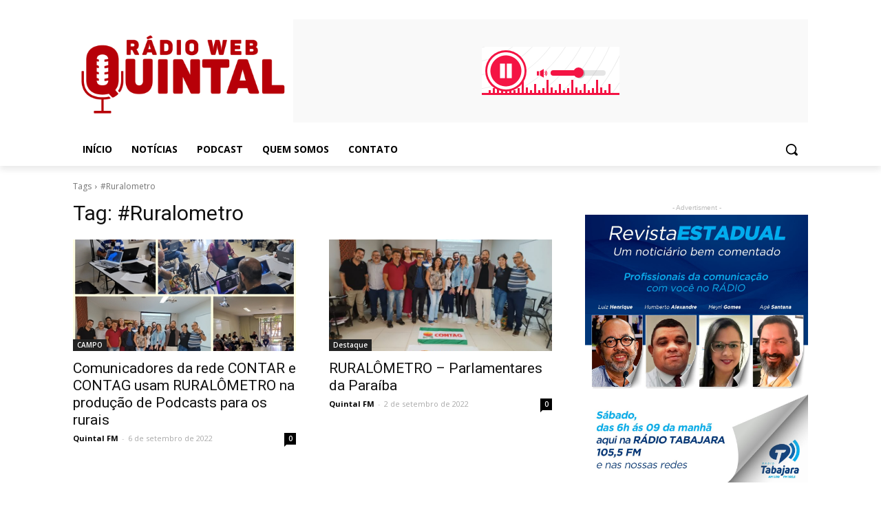

--- FILE ---
content_type: text/html; charset=UTF-8
request_url: https://players.hoost.com.br/modern/compact.php?ip=cast3.hoost.com.br&porta=20161&codec=mp3&strUser=tambau&point=/stream&tech=icecastv2&color1=d30000&color2=ffffff&bgColor=ffffff&theme=light&thumbImg=false&statusTxt=false&autoplay=off&facebook=&twitter=&ssl=1&sslp=20161
body_size: 4802
content:

<!DOCTYPE html>
<html lang="en">
  <head>
	<meta charset="utf-8">
    <meta http-equiv="X-UA-Compatible" content="IE=edge">
    <title>Players - Hoost</title>

    <!-- Bootstrap -->
    <link href="../assets/css/bootstrap.min.css" rel="stylesheet">
    <link href="./assets/css/compact.css" rel="stylesheet">
    <style>
		body {background-color:#ffffff;}
		#beatsCompact {border-bottom:solid 3px #d30000;}
		#beatsCompact #playpause {background-color:#d30000}
		#beatsCompact .ui-slider .ui-slider-handle,
		#beatsCompact .ui-slider-range,
		#beatsCompact .bar {background-color:#d30000}
	</style>
    <!-- HTML5 shim and Respond.js for IE8 support of HTML5 elements and media queries -->
    <!-- WARNING: Respond.js doesn't work if you view the page via file:// -->
    <!--[if lt IE 9]>
      <script src="https://oss.maxcdn.com/html5shiv/3.7.3/html5shiv.min.js"></script>
      <script src="https://oss.maxcdn.com/respond/1.4.2/respond.min.js"></script>
    <![endif]-->
  </head>
  <body>
    <div id="beatsCompact"  class="light">
    	<div class="patternBeats">
<svg viewBox="0 0 1050 1050">
<g>
	<path d="M525.5,555c-16.8,0-30.5-13.7-30.5-30.5c0-16.8,13.7-30.5,30.5-30.5c16.8,0,30.5,13.7,30.5,30.5
		C556,541.3,542.3,555,525.5,555z M525.5,495c-16.3,0-29.5,13.2-29.5,29.5s13.2,29.5,29.5,29.5s29.5-13.2,29.5-29.5
		S541.8,495,525.5,495z"/>
</g>
<g>
	<path d="M525.5,575.5c-28.1,0-51-22.9-51-51c0-28.1,22.9-51,51-51c28.1,0,51,22.9,51,51C576.5,552.6,553.6,575.5,525.5,575.5z
		 M525.5,474.5c-27.6,0-50,22.4-50,50s22.4,50,50,50s50-22.4,50-50S553.1,474.5,525.5,474.5z"/>
</g>
<g>
	<path d="M525.5,600.5c-41.9,0-76-34.1-76-76c0-41.9,34.1-76,76-76c41.9,0,76,34.1,76,76C601.5,566.4,567.4,600.5,525.5,600.5z
		 M525.5,449.5c-41.4,0-75,33.6-75,75c0,41.4,33.6,75,75,75c41.4,0,75-33.6,75-75C600.5,483.1,566.9,449.5,525.5,449.5z"/>
</g>
<g>
	<path d="M525.5,625.2c-55.5,0-100.7-45.2-100.7-100.7S470,423.8,525.5,423.8S626.2,469,626.2,524.5S581,625.2,525.5,625.2z
		 M525.5,424.8c-55,0-99.7,44.7-99.7,99.7c0,55,44.7,99.7,99.7,99.7c55,0,99.7-44.7,99.7-99.7C625.2,469.5,580.5,424.8,525.5,424.8z
		"/>
</g>
<g>
	<path d="M525.5,650.7c-69.6,0-126.2-56.6-126.2-126.2s56.6-126.2,126.2-126.2s126.2,56.6,126.2,126.2S595.1,650.7,525.5,650.7z
		 M525.5,399.3c-69,0-125.2,56.2-125.2,125.2c0,69,56.2,125.2,125.2,125.2c69,0,125.2-56.2,125.2-125.2
		C650.7,455.5,594.5,399.3,525.5,399.3z"/>
</g>
<g>
	<path d="M525.5,675.5c-83.3,0-151-67.7-151-151s67.7-151,151-151s151,67.7,151,151S608.8,675.5,525.5,675.5z M525.5,374.5
		c-82.7,0-150,67.3-150,150c0,82.7,67.3,150,150,150c82.7,0,150-67.3,150-150C675.5,441.8,608.2,374.5,525.5,374.5z"/>
</g>
<g>
	<path d="M525.5,701C428.2,701,349,621.8,349,524.5S428.2,348,525.5,348S702,427.2,702,524.5S622.8,701,525.5,701z M525.5,349
		C428.7,349,350,427.7,350,524.5c0,96.8,78.7,175.5,175.5,175.5c96.8,0,175.5-78.7,175.5-175.5C701,427.7,622.3,349,525.5,349z"/>
</g>
<g>
	<path d="M525.5,727.2c-111.8,0-202.7-90.9-202.7-202.7c0-111.8,90.9-202.7,202.7-202.7c111.8,0,202.7,90.9,202.7,202.7
		C728.2,636.3,637.3,727.2,525.5,727.2z M525.5,322.8c-111.2,0-201.7,90.5-201.7,201.7s90.5,201.7,201.7,201.7
		s201.7-90.5,201.7-201.7S636.7,322.8,525.5,322.8z"/>
</g>
<g>
	<path d="M525.5,751.2c-60.6,0-117.5-23.6-160.3-66.4c-42.8-42.8-66.4-99.7-66.4-160.3s23.6-117.5,66.4-160.3
		c42.8-42.8,99.7-66.4,160.3-66.4s117.5,23.6,160.3,66.4c42.8,42.8,66.4,99.7,66.4,160.3S728.6,642,685.8,684.8
		C643,727.6,586.1,751.2,525.5,751.2z M525.5,298.8C401,298.8,299.8,400,299.8,524.5c0,124.5,101.2,225.7,225.7,225.7
		c124.5,0,225.7-101.2,225.7-225.7C751.2,400,650,298.8,525.5,298.8z"/>
</g>
<g>
	<path d="M525.5,776.7c-67.4,0-130.7-26.2-178.3-73.9c-47.6-47.6-73.9-111-73.9-178.3s26.2-130.7,73.9-178.3s111-73.9,178.3-73.9
		s130.7,26.2,178.3,73.9c47.6,47.6,73.9,111,73.9,178.3s-26.2,130.7-73.9,178.3C656.2,750.5,592.9,776.7,525.5,776.7z M525.5,273.3
		C387,273.3,274.3,386,274.3,524.5c0,138.5,112.7,251.2,251.2,251.2c138.5,0,251.2-112.7,251.2-251.2
		C776.7,386,664,273.3,525.5,273.3z"/>
</g>
<g>
	<path d="M525.5,801.4c-74,0-143.5-28.8-195.8-81.1c-52.3-52.3-81.1-121.8-81.1-195.8c0-74,28.8-143.5,81.1-195.8
		c52.3-52.3,121.8-81.1,195.8-81.1c74,0,143.5,28.8,195.8,81.1c52.3,52.3,81.1,121.8,81.1,195.8c0,74-28.8,143.5-81.1,195.8
		S599.5,801.4,525.5,801.4z M525.5,248.6c-152.1,0-275.9,123.8-275.9,275.9s123.8,275.9,275.9,275.9s275.9-123.8,275.9-275.9
		S677.6,248.6,525.5,248.6z"/>
</g>
<g>
	<path d="M525.5,825.4c-80.4,0-155.9-31.3-212.8-88.1s-88.1-132.4-88.1-212.8s31.3-155.9,88.1-212.8s132.4-88.1,212.8-88.1
		s155.9,31.3,212.8,88.1s88.1,132.4,88.1,212.8s-31.3,155.9-88.1,212.8S605.9,825.4,525.5,825.4z M525.5,224.6
		c-165.4,0-299.9,134.5-299.9,299.9s134.5,299.9,299.9,299.9s299.9-134.5,299.9-299.9S690.9,224.6,525.5,224.6z"/>
</g>
<g>
	<path d="M525.5,850.2c-87,0-168.8-33.9-230.3-95.4s-95.4-143.3-95.4-230.3c0-87,33.9-168.8,95.4-230.3s143.3-95.4,230.3-95.4
		c87,0,168.8,33.9,230.3,95.4s95.4,143.3,95.4,230.3c0,87-33.9,168.8-95.4,230.3S612.5,850.2,525.5,850.2z M525.5,199.8
		c-179,0-324.7,145.7-324.7,324.7c0,179,145.7,324.7,324.7,324.7c179,0,324.7-145.7,324.7-324.7
		C850.2,345.5,704.5,199.8,525.5,199.8z"/>
</g>
<g>
	<path d="M525.5,875c-93.6,0-181.6-36.5-247.8-102.7C211.5,706.1,175,618.1,175,524.5s36.5-181.6,102.7-247.8S431.9,174,525.5,174
		s181.6,36.5,247.8,102.7C839.5,342.9,876,430.9,876,524.5s-36.5,181.6-102.7,247.8C707.1,838.5,619.1,875,525.5,875z M525.5,175
		C332.8,175,176,331.8,176,524.5S332.8,874,525.5,874S875,717.2,875,524.5S718.2,175,525.5,175z"/>
</g>
<g>
	<path d="M525.5,900.4c-50.7,0-100-9.9-146.3-29.5c-44.8-18.9-85-46-119.5-80.6s-61.6-74.7-80.6-119.5
		c-19.6-46.3-29.5-95.6-29.5-146.3s9.9-100,29.5-146.3c18.9-44.8,46-85,80.6-119.5s74.7-61.6,119.5-80.6
		c46.3-19.6,95.6-29.5,146.3-29.5s100,9.9,146.3,29.5c44.8,18.9,85,46,119.5,80.6s61.6,74.7,80.6,119.5
		c19.6,46.3,29.5,95.6,29.5,146.3s-9.9,100-29.5,146.3c-18.9,44.8-46,85-80.6,119.5s-74.7,61.6-119.5,80.6
		C625.5,890.5,576.2,900.4,525.5,900.4z M525.5,149.6c-206.7,0-374.9,168.2-374.9,374.9s168.2,374.9,374.9,374.9
		s374.9-168.2,374.9-374.9S732.2,149.6,525.5,149.6z"/>
</g>
<g>
	<path d="M525.5,926c-54.2,0-106.8-10.6-156.3-31.6c-47.8-20.2-90.7-49.2-127.6-86s-65.8-79.8-86-127.6
		C134.6,631.3,124,578.7,124,524.5s10.6-106.8,31.6-156.3c20.2-47.8,49.2-90.7,86-127.6s79.8-65.8,127.6-86
		c49.5-20.9,102.1-31.6,156.3-31.6s106.8,10.6,156.3,31.6c47.8,20.2,90.7,49.2,127.6,86s65.8,79.8,86,127.6
		c20.9,49.5,31.6,102.1,31.6,156.3s-10.6,106.8-31.6,156.3c-20.2,47.8-49.2,90.7-86,127.6s-79.8,65.8-127.6,86
		C632.3,915.4,579.7,926,525.5,926z M525.5,124C304.7,124,125,303.7,125,524.5C125,745.3,304.7,925,525.5,925
		C746.3,925,926,745.3,926,524.5C926,303.7,746.3,124,525.5,124z"/>
</g>
<g>
	<path d="M525.5,950c-57.4,0-113.2-11.3-165.6-33.4c-50.7-21.4-96.2-52.1-135.3-91.2s-69.8-84.6-91.2-135.3
		C111.3,637.7,100,581.9,100,524.5c0-57.4,11.3-113.2,33.4-165.6c21.4-50.7,52.1-96.2,91.2-135.3s84.6-69.8,135.3-91.2
		C412.3,110.3,468.1,99,525.5,99c57.4,0,113.2,11.3,165.6,33.4c50.7,21.4,96.2,52.1,135.3,91.2s69.8,84.6,91.2,135.3
		c22.2,52.5,33.4,108.2,33.4,165.6c0,57.4-11.3,113.2-33.4,165.6c-21.4,50.7-52.1,96.2-91.2,135.3s-84.6,69.8-135.3,91.2
		C638.7,938.8,582.9,950,525.5,950z M525.5,100C291.4,100,101,290.4,101,524.5S291.4,949,525.5,949S950,758.6,950,524.5
		S759.6,100,525.5,100z"/>
</g>
<g>
	<path d="M525.5,975.5c-60.9,0-119.9-11.9-175.5-35.4c-53.7-22.7-101.9-55.2-143.4-96.7s-73.9-89.7-96.7-143.4
		c-23.5-55.6-35.4-114.7-35.4-175.5c0-60.9,11.9-119.9,35.4-175.5c22.7-53.7,55.2-101.9,96.7-143.4s89.7-73.9,143.4-96.7
		c55.6-23.5,114.7-35.4,175.5-35.4c60.9,0,119.9,11.9,175.5,35.4c53.7,22.7,101.9,55.2,143.4,96.7s73.9,89.7,96.7,143.4
		c23.5,55.6,35.4,114.7,35.4,175.5c0,60.9-11.9,119.9-35.4,175.5c-22.7,53.7-55.2,101.9-96.7,143.4s-89.7,73.9-143.4,96.7
		C645.4,963.6,586.4,975.5,525.5,975.5z M525.5,74.5c-248.1,0-450,201.9-450,450s201.9,450,450,450s450-201.9,450-450
		S773.6,74.5,525.5,74.5z"/>
</g>
<g>
	<path d="M525.5,1000.2c-64.2,0-126.5-12.6-185.2-37.4c-56.6-24-107.5-58.3-151.2-101.9c-43.7-43.7-78-94.6-101.9-151.2
		C62.4,651,49.8,588.7,49.8,524.5S62.4,398,87.2,339.3c24-56.6,58.3-107.5,101.9-151.2c43.7-43.7,94.6-78,151.2-101.9
		C399,61.4,461.3,48.8,525.5,48.8S652,61.4,710.7,86.2c56.6,24,107.5,58.3,151.2,101.9c43.7,43.7,78,94.6,101.9,151.2
		c24.8,58.6,37.4,120.9,37.4,185.2S988.6,651,963.8,709.7c-24,56.6-58.3,107.5-101.9,151.2c-43.7,43.7-94.6,78-151.2,101.9
		C652,987.6,589.7,1000.2,525.5,1000.2z M525.5,49.8c-261.8,0-474.7,212.9-474.7,474.7c0,261.8,212.9,474.7,474.7,474.7
		c261.8,0,474.7-212.9,474.7-474.7C1000.2,262.7,787.3,49.8,525.5,49.8z"/>
</g>
<g>
	<path d="M525.5,1024.9c-67.6,0-133.1-13.2-194.8-39.3c-59.6-25.2-113.1-61.3-159.1-107.2c-46-46-82-99.5-107.2-159.1
		c-26.1-61.7-39.3-127.2-39.3-194.8c0-67.6,13.2-133.1,39.3-194.8c25.2-59.6,61.3-113.1,107.2-159.1c46-46,99.5-82,159.1-107.2
		c61.7-26.1,127.2-39.3,194.8-39.3c67.6,0,133.1,13.2,194.8,39.3c59.6,25.2,113.1,61.3,159.1,107.2c46,46,82,99.5,107.2,159.1
		c26.1,61.7,39.3,127.2,39.3,194.8c0,67.6-13.2,133.1-39.3,194.8c-25.2,59.6-61.3,113.1-107.2,159.1c-46,46-99.5,82-159.1,107.2
		C658.6,1011.7,593.1,1024.9,525.5,1024.9z M525.5,25.1c-275.4,0-499.4,224-499.4,499.4s224,499.4,499.4,499.4
		s499.4-224,499.4-499.4S800.9,25.1,525.5,25.1z"/>
</g>
<g>
	<path d="M525.5,1050.3c-71,0-139.8-13.9-204.7-41.3c-62.6-26.5-118.8-64.4-167.1-112.7C105.4,848,67.5,791.8,41,729.2
		C13.6,664.3-0.3,595.5-0.3,524.5S13.6,384.7,41,319.8c26.5-62.6,64.4-118.8,112.7-167.1C202,104.4,258.2,66.5,320.8,40
		C385.7,12.6,454.5-1.3,525.5-1.3S665.3,12.6,730.2,40c62.6,26.5,118.8,64.4,167.1,112.7c48.3,48.3,86.2,104.5,112.7,167.1
		c27.4,64.8,41.3,133.7,41.3,204.7s-13.9,139.8-41.3,204.7c-26.5,62.6-64.4,118.8-112.7,167.1C849,944.6,792.8,982.5,730.2,1009
		C665.3,1036.4,596.5,1050.3,525.5,1050.3z M525.5-0.3C236.1-0.3,0.7,235.1,0.7,524.5c0,289.4,235.4,524.8,524.8,524.8
		c289.4,0,524.8-235.4,524.8-524.8C1050.3,235.1,814.9-0.3,525.5-0.3z"/>
</g>
</svg>
        </div>
    	<input type="hidden" name="strIp" class="strIp" value="cast3.hoost.com.br">
    	<input type="hidden" name="strPort" class="strPort" value="20161">
    	<input type="hidden" name="strCodec" class="strCodec" value="mp3">
    	<input type="hidden" name="strPonint" class="strPonint" value="/stream">
    	<input type="hidden" name="strTecnologia" class="strTecnologia" value="icecastv2">
    	<input type="hidden" name="strUser" class="strUser" value="tambau">
    	<input type="hidden" name="statusTxt" class="statusTxt" value="false">
        <audio id="player"> 
            
          <source src="https://cast3.hoost.com.br:20161/stream" type="audio/mpeg" />  
                    <span>Your browser dont support that element.</span>
        </audio>
        
        <div id="playpause" class="stoped">
        	<span class="icon iconPlaying"><svg width="100%" height="100%" viewBox="0 0 60 60"><g><path class="st0" d="M30,0.5C13.7,0.5,0.5,13.7,0.5,30S13.7,59.5,30,59.5S59.5,46.3,59.5,30S46.3,0.5,30,0.5z M30,56.2	C15.5,56.2,3.8,44.5,3.8,30S15.5,3.8,30,3.8S56.2,15.5,56.2,30S44.5,56.2,30,56.2z"/>	<path class="st0" d="M45.5,28.6L45.5,28.6L22.6,15.4l0,0c-0.3-0.1-0.5-0.2-0.8-0.2c-0.9,0-1.6,0.7-1.6,1.6v26.2 c0,0.9,0.7,1.6,1.6,1.6c0.3,0,0.6-0.1,0.8-0.2l0,0l22.9-13.1l0,0c0.5-0.3,0.9-0.8,0.9-1.4C46.4,29.4,46.1,28.9,45.5,28.6z"/></g></svg></span>
        	<span class="icon iconStoped"><svg width="100%" height="100%" viewBox="0 0 24 24"><g><rect x="8.2" y="7.3" width="3.2" height="9.4"/><rect x="12.6" y="7.3" width="3.2" height="9.4"/></g><path d="M12,2c5.5,0,10,4.5,10,10s-4.5,10-10,10S2,17.5,2,12S6.5,2,12,2z M12,0C5.4,0,0,5.4,0,12s5.4,12,12,12s12-5.4,12-12 S18.6,0,12,0z"/></svg></span>
        </div>
        <div id="slider">
        	<div class="icon soundIcon"><svg width="10" height="10" fill="#d30000" viewBox="0 0 24 24"><path d="M5 17h-5v-10h5v10zm2-10v10l9 5v-20l-9 5zm11.008 2.093c.742.743 1.2 1.77 1.198 2.903-.002 1.133-.462 2.158-1.205 2.9l1.219 1.223c1.057-1.053 1.712-2.511 1.715-4.121.002-1.611-.648-3.068-1.702-4.125l-1.225 1.22zm2.142-2.135c1.288 1.292 2.082 3.073 2.079 5.041s-.804 3.75-2.096 5.039l1.25 1.254c1.612-1.608 2.613-3.834 2.616-6.291.005-2.457-.986-4.681-2.595-6.293l-1.254 1.25z"/></svg></div>
        </div>
        <div class="bar-c">
        	<div id="bar-1" class="bar noAnim"></div>
            <div id="bar-2" class="bar noAnim"></div>
            <div id="bar-3" class="bar noAnim"></div>
            <div id="bar-4" class="bar noAnim"></div>
            <div id="bar-5" class="bar noAnim"></div>
            <div id="bar-6" class="bar noAnim"></div>
        	<div id="bar-7" class="bar noAnim"></div>
            <div id="bar-8" class="bar noAnim"></div>
            <div id="bar-9" class="bar noAnim"></div>
            <div id="bar-10" class="bar noAnim"></div>
            <div id="bar-11" class="bar noAnim"></div>
            <div id="bar-12" class="bar noAnim"></div>
        	<div id="bar-13" class="bar noAnim"></div>
            <div id="bar-14" class="bar noAnim"></div>
            <div id="bar-15" class="bar noAnim"></div>
            <div id="bar-16" class="bar noAnim"></div>
            <div id="bar-17" class="bar noAnim"></div>
            <div id="bar-18" class="bar noAnim"></div>
        	<div id="bar-19" class="bar noAnim"></div>
            <div id="bar-20" class="bar noAnim"></div>
            <div id="bar-21" class="bar noAnim"></div>
            <div id="bar-22" class="bar noAnim"></div>
            <div id="bar-23" class="bar noAnim"></div>
            <div id="bar-24" class="bar noAnim"></div>
        	<div id="bar-25" class="bar noAnim"></div>
            <div id="bar-26" class="bar noAnim"></div>
            <div id="bar-27" class="bar noAnim"></div>
            <div id="bar-28" class="bar noAnim"></div>
            <div id="bar-29" class="bar noAnim"></div>
            <div id="bar-30" class="bar noAnim"></div>
        </div>
	</div>
    
    <!-- jQuery (necessary for Bootstrap's JavaScript plugins) -->
    <script src="../assets/js/jquery.min.js"></script>
    <script src="../assets/js/jquery-ui.min.js"></script>
    <!-- Include all compiled plugins (below), or include individual files as needed -->
    <script src="../assets/js/bootstrap.min.js"></script>
    <script src="../assets/js/main.js"></script>


</body>
</html>

--- FILE ---
content_type: text/html; charset=UTF-8
request_url: https://players.hoost.com.br/modern/compact.php?ip=cast3.hoost.com.br&ssl=1&sslp=20161&porta=20161&codec=mp3&strUser=tambau&point=/stream&tech=icecastv2&color1=F41444&color2=ffffff&bgColor=f9f9f9&theme=light&thumbImg=true&statusTxt=true&autoplay=on&facebook=&twitter=&instagram=
body_size: 4662
content:

<!DOCTYPE html>
<html lang="en">
  <head>
	<meta charset="utf-8">
    <meta http-equiv="X-UA-Compatible" content="IE=edge">
    <title>Players - Hoost</title>

    <!-- Bootstrap -->
    <link href="../assets/css/bootstrap.min.css" rel="stylesheet">
    <link href="./assets/css/compact.css" rel="stylesheet">
    <style>
		body {background-color:#f9f9f9;}
		#beatsCompact {border-bottom:solid 3px #F41444;}
		#beatsCompact #playpause {background-color:#F41444}
		#beatsCompact .ui-slider .ui-slider-handle,
		#beatsCompact .ui-slider-range,
		#beatsCompact .bar {background-color:#F41444}
	</style>
    <!-- HTML5 shim and Respond.js for IE8 support of HTML5 elements and media queries -->
    <!-- WARNING: Respond.js doesn't work if you view the page via file:// -->
    <!--[if lt IE 9]>
      <script src="https://oss.maxcdn.com/html5shiv/3.7.3/html5shiv.min.js"></script>
      <script src="https://oss.maxcdn.com/respond/1.4.2/respond.min.js"></script>
    <![endif]-->
  </head>
  <body>
    <div id="beatsCompact"  class="light">
    	<div class="patternBeats">
<svg viewBox="0 0 1050 1050">
<g>
	<path d="M525.5,555c-16.8,0-30.5-13.7-30.5-30.5c0-16.8,13.7-30.5,30.5-30.5c16.8,0,30.5,13.7,30.5,30.5
		C556,541.3,542.3,555,525.5,555z M525.5,495c-16.3,0-29.5,13.2-29.5,29.5s13.2,29.5,29.5,29.5s29.5-13.2,29.5-29.5
		S541.8,495,525.5,495z"/>
</g>
<g>
	<path d="M525.5,575.5c-28.1,0-51-22.9-51-51c0-28.1,22.9-51,51-51c28.1,0,51,22.9,51,51C576.5,552.6,553.6,575.5,525.5,575.5z
		 M525.5,474.5c-27.6,0-50,22.4-50,50s22.4,50,50,50s50-22.4,50-50S553.1,474.5,525.5,474.5z"/>
</g>
<g>
	<path d="M525.5,600.5c-41.9,0-76-34.1-76-76c0-41.9,34.1-76,76-76c41.9,0,76,34.1,76,76C601.5,566.4,567.4,600.5,525.5,600.5z
		 M525.5,449.5c-41.4,0-75,33.6-75,75c0,41.4,33.6,75,75,75c41.4,0,75-33.6,75-75C600.5,483.1,566.9,449.5,525.5,449.5z"/>
</g>
<g>
	<path d="M525.5,625.2c-55.5,0-100.7-45.2-100.7-100.7S470,423.8,525.5,423.8S626.2,469,626.2,524.5S581,625.2,525.5,625.2z
		 M525.5,424.8c-55,0-99.7,44.7-99.7,99.7c0,55,44.7,99.7,99.7,99.7c55,0,99.7-44.7,99.7-99.7C625.2,469.5,580.5,424.8,525.5,424.8z
		"/>
</g>
<g>
	<path d="M525.5,650.7c-69.6,0-126.2-56.6-126.2-126.2s56.6-126.2,126.2-126.2s126.2,56.6,126.2,126.2S595.1,650.7,525.5,650.7z
		 M525.5,399.3c-69,0-125.2,56.2-125.2,125.2c0,69,56.2,125.2,125.2,125.2c69,0,125.2-56.2,125.2-125.2
		C650.7,455.5,594.5,399.3,525.5,399.3z"/>
</g>
<g>
	<path d="M525.5,675.5c-83.3,0-151-67.7-151-151s67.7-151,151-151s151,67.7,151,151S608.8,675.5,525.5,675.5z M525.5,374.5
		c-82.7,0-150,67.3-150,150c0,82.7,67.3,150,150,150c82.7,0,150-67.3,150-150C675.5,441.8,608.2,374.5,525.5,374.5z"/>
</g>
<g>
	<path d="M525.5,701C428.2,701,349,621.8,349,524.5S428.2,348,525.5,348S702,427.2,702,524.5S622.8,701,525.5,701z M525.5,349
		C428.7,349,350,427.7,350,524.5c0,96.8,78.7,175.5,175.5,175.5c96.8,0,175.5-78.7,175.5-175.5C701,427.7,622.3,349,525.5,349z"/>
</g>
<g>
	<path d="M525.5,727.2c-111.8,0-202.7-90.9-202.7-202.7c0-111.8,90.9-202.7,202.7-202.7c111.8,0,202.7,90.9,202.7,202.7
		C728.2,636.3,637.3,727.2,525.5,727.2z M525.5,322.8c-111.2,0-201.7,90.5-201.7,201.7s90.5,201.7,201.7,201.7
		s201.7-90.5,201.7-201.7S636.7,322.8,525.5,322.8z"/>
</g>
<g>
	<path d="M525.5,751.2c-60.6,0-117.5-23.6-160.3-66.4c-42.8-42.8-66.4-99.7-66.4-160.3s23.6-117.5,66.4-160.3
		c42.8-42.8,99.7-66.4,160.3-66.4s117.5,23.6,160.3,66.4c42.8,42.8,66.4,99.7,66.4,160.3S728.6,642,685.8,684.8
		C643,727.6,586.1,751.2,525.5,751.2z M525.5,298.8C401,298.8,299.8,400,299.8,524.5c0,124.5,101.2,225.7,225.7,225.7
		c124.5,0,225.7-101.2,225.7-225.7C751.2,400,650,298.8,525.5,298.8z"/>
</g>
<g>
	<path d="M525.5,776.7c-67.4,0-130.7-26.2-178.3-73.9c-47.6-47.6-73.9-111-73.9-178.3s26.2-130.7,73.9-178.3s111-73.9,178.3-73.9
		s130.7,26.2,178.3,73.9c47.6,47.6,73.9,111,73.9,178.3s-26.2,130.7-73.9,178.3C656.2,750.5,592.9,776.7,525.5,776.7z M525.5,273.3
		C387,273.3,274.3,386,274.3,524.5c0,138.5,112.7,251.2,251.2,251.2c138.5,0,251.2-112.7,251.2-251.2
		C776.7,386,664,273.3,525.5,273.3z"/>
</g>
<g>
	<path d="M525.5,801.4c-74,0-143.5-28.8-195.8-81.1c-52.3-52.3-81.1-121.8-81.1-195.8c0-74,28.8-143.5,81.1-195.8
		c52.3-52.3,121.8-81.1,195.8-81.1c74,0,143.5,28.8,195.8,81.1c52.3,52.3,81.1,121.8,81.1,195.8c0,74-28.8,143.5-81.1,195.8
		S599.5,801.4,525.5,801.4z M525.5,248.6c-152.1,0-275.9,123.8-275.9,275.9s123.8,275.9,275.9,275.9s275.9-123.8,275.9-275.9
		S677.6,248.6,525.5,248.6z"/>
</g>
<g>
	<path d="M525.5,825.4c-80.4,0-155.9-31.3-212.8-88.1s-88.1-132.4-88.1-212.8s31.3-155.9,88.1-212.8s132.4-88.1,212.8-88.1
		s155.9,31.3,212.8,88.1s88.1,132.4,88.1,212.8s-31.3,155.9-88.1,212.8S605.9,825.4,525.5,825.4z M525.5,224.6
		c-165.4,0-299.9,134.5-299.9,299.9s134.5,299.9,299.9,299.9s299.9-134.5,299.9-299.9S690.9,224.6,525.5,224.6z"/>
</g>
<g>
	<path d="M525.5,850.2c-87,0-168.8-33.9-230.3-95.4s-95.4-143.3-95.4-230.3c0-87,33.9-168.8,95.4-230.3s143.3-95.4,230.3-95.4
		c87,0,168.8,33.9,230.3,95.4s95.4,143.3,95.4,230.3c0,87-33.9,168.8-95.4,230.3S612.5,850.2,525.5,850.2z M525.5,199.8
		c-179,0-324.7,145.7-324.7,324.7c0,179,145.7,324.7,324.7,324.7c179,0,324.7-145.7,324.7-324.7
		C850.2,345.5,704.5,199.8,525.5,199.8z"/>
</g>
<g>
	<path d="M525.5,875c-93.6,0-181.6-36.5-247.8-102.7C211.5,706.1,175,618.1,175,524.5s36.5-181.6,102.7-247.8S431.9,174,525.5,174
		s181.6,36.5,247.8,102.7C839.5,342.9,876,430.9,876,524.5s-36.5,181.6-102.7,247.8C707.1,838.5,619.1,875,525.5,875z M525.5,175
		C332.8,175,176,331.8,176,524.5S332.8,874,525.5,874S875,717.2,875,524.5S718.2,175,525.5,175z"/>
</g>
<g>
	<path d="M525.5,900.4c-50.7,0-100-9.9-146.3-29.5c-44.8-18.9-85-46-119.5-80.6s-61.6-74.7-80.6-119.5
		c-19.6-46.3-29.5-95.6-29.5-146.3s9.9-100,29.5-146.3c18.9-44.8,46-85,80.6-119.5s74.7-61.6,119.5-80.6
		c46.3-19.6,95.6-29.5,146.3-29.5s100,9.9,146.3,29.5c44.8,18.9,85,46,119.5,80.6s61.6,74.7,80.6,119.5
		c19.6,46.3,29.5,95.6,29.5,146.3s-9.9,100-29.5,146.3c-18.9,44.8-46,85-80.6,119.5s-74.7,61.6-119.5,80.6
		C625.5,890.5,576.2,900.4,525.5,900.4z M525.5,149.6c-206.7,0-374.9,168.2-374.9,374.9s168.2,374.9,374.9,374.9
		s374.9-168.2,374.9-374.9S732.2,149.6,525.5,149.6z"/>
</g>
<g>
	<path d="M525.5,926c-54.2,0-106.8-10.6-156.3-31.6c-47.8-20.2-90.7-49.2-127.6-86s-65.8-79.8-86-127.6
		C134.6,631.3,124,578.7,124,524.5s10.6-106.8,31.6-156.3c20.2-47.8,49.2-90.7,86-127.6s79.8-65.8,127.6-86
		c49.5-20.9,102.1-31.6,156.3-31.6s106.8,10.6,156.3,31.6c47.8,20.2,90.7,49.2,127.6,86s65.8,79.8,86,127.6
		c20.9,49.5,31.6,102.1,31.6,156.3s-10.6,106.8-31.6,156.3c-20.2,47.8-49.2,90.7-86,127.6s-79.8,65.8-127.6,86
		C632.3,915.4,579.7,926,525.5,926z M525.5,124C304.7,124,125,303.7,125,524.5C125,745.3,304.7,925,525.5,925
		C746.3,925,926,745.3,926,524.5C926,303.7,746.3,124,525.5,124z"/>
</g>
<g>
	<path d="M525.5,950c-57.4,0-113.2-11.3-165.6-33.4c-50.7-21.4-96.2-52.1-135.3-91.2s-69.8-84.6-91.2-135.3
		C111.3,637.7,100,581.9,100,524.5c0-57.4,11.3-113.2,33.4-165.6c21.4-50.7,52.1-96.2,91.2-135.3s84.6-69.8,135.3-91.2
		C412.3,110.3,468.1,99,525.5,99c57.4,0,113.2,11.3,165.6,33.4c50.7,21.4,96.2,52.1,135.3,91.2s69.8,84.6,91.2,135.3
		c22.2,52.5,33.4,108.2,33.4,165.6c0,57.4-11.3,113.2-33.4,165.6c-21.4,50.7-52.1,96.2-91.2,135.3s-84.6,69.8-135.3,91.2
		C638.7,938.8,582.9,950,525.5,950z M525.5,100C291.4,100,101,290.4,101,524.5S291.4,949,525.5,949S950,758.6,950,524.5
		S759.6,100,525.5,100z"/>
</g>
<g>
	<path d="M525.5,975.5c-60.9,0-119.9-11.9-175.5-35.4c-53.7-22.7-101.9-55.2-143.4-96.7s-73.9-89.7-96.7-143.4
		c-23.5-55.6-35.4-114.7-35.4-175.5c0-60.9,11.9-119.9,35.4-175.5c22.7-53.7,55.2-101.9,96.7-143.4s89.7-73.9,143.4-96.7
		c55.6-23.5,114.7-35.4,175.5-35.4c60.9,0,119.9,11.9,175.5,35.4c53.7,22.7,101.9,55.2,143.4,96.7s73.9,89.7,96.7,143.4
		c23.5,55.6,35.4,114.7,35.4,175.5c0,60.9-11.9,119.9-35.4,175.5c-22.7,53.7-55.2,101.9-96.7,143.4s-89.7,73.9-143.4,96.7
		C645.4,963.6,586.4,975.5,525.5,975.5z M525.5,74.5c-248.1,0-450,201.9-450,450s201.9,450,450,450s450-201.9,450-450
		S773.6,74.5,525.5,74.5z"/>
</g>
<g>
	<path d="M525.5,1000.2c-64.2,0-126.5-12.6-185.2-37.4c-56.6-24-107.5-58.3-151.2-101.9c-43.7-43.7-78-94.6-101.9-151.2
		C62.4,651,49.8,588.7,49.8,524.5S62.4,398,87.2,339.3c24-56.6,58.3-107.5,101.9-151.2c43.7-43.7,94.6-78,151.2-101.9
		C399,61.4,461.3,48.8,525.5,48.8S652,61.4,710.7,86.2c56.6,24,107.5,58.3,151.2,101.9c43.7,43.7,78,94.6,101.9,151.2
		c24.8,58.6,37.4,120.9,37.4,185.2S988.6,651,963.8,709.7c-24,56.6-58.3,107.5-101.9,151.2c-43.7,43.7-94.6,78-151.2,101.9
		C652,987.6,589.7,1000.2,525.5,1000.2z M525.5,49.8c-261.8,0-474.7,212.9-474.7,474.7c0,261.8,212.9,474.7,474.7,474.7
		c261.8,0,474.7-212.9,474.7-474.7C1000.2,262.7,787.3,49.8,525.5,49.8z"/>
</g>
<g>
	<path d="M525.5,1024.9c-67.6,0-133.1-13.2-194.8-39.3c-59.6-25.2-113.1-61.3-159.1-107.2c-46-46-82-99.5-107.2-159.1
		c-26.1-61.7-39.3-127.2-39.3-194.8c0-67.6,13.2-133.1,39.3-194.8c25.2-59.6,61.3-113.1,107.2-159.1c46-46,99.5-82,159.1-107.2
		c61.7-26.1,127.2-39.3,194.8-39.3c67.6,0,133.1,13.2,194.8,39.3c59.6,25.2,113.1,61.3,159.1,107.2c46,46,82,99.5,107.2,159.1
		c26.1,61.7,39.3,127.2,39.3,194.8c0,67.6-13.2,133.1-39.3,194.8c-25.2,59.6-61.3,113.1-107.2,159.1c-46,46-99.5,82-159.1,107.2
		C658.6,1011.7,593.1,1024.9,525.5,1024.9z M525.5,25.1c-275.4,0-499.4,224-499.4,499.4s224,499.4,499.4,499.4
		s499.4-224,499.4-499.4S800.9,25.1,525.5,25.1z"/>
</g>
<g>
	<path d="M525.5,1050.3c-71,0-139.8-13.9-204.7-41.3c-62.6-26.5-118.8-64.4-167.1-112.7C105.4,848,67.5,791.8,41,729.2
		C13.6,664.3-0.3,595.5-0.3,524.5S13.6,384.7,41,319.8c26.5-62.6,64.4-118.8,112.7-167.1C202,104.4,258.2,66.5,320.8,40
		C385.7,12.6,454.5-1.3,525.5-1.3S665.3,12.6,730.2,40c62.6,26.5,118.8,64.4,167.1,112.7c48.3,48.3,86.2,104.5,112.7,167.1
		c27.4,64.8,41.3,133.7,41.3,204.7s-13.9,139.8-41.3,204.7c-26.5,62.6-64.4,118.8-112.7,167.1C849,944.6,792.8,982.5,730.2,1009
		C665.3,1036.4,596.5,1050.3,525.5,1050.3z M525.5-0.3C236.1-0.3,0.7,235.1,0.7,524.5c0,289.4,235.4,524.8,524.8,524.8
		c289.4,0,524.8-235.4,524.8-524.8C1050.3,235.1,814.9-0.3,525.5-0.3z"/>
</g>
</svg>
        </div>
    	<input type="hidden" name="strIp" class="strIp" value="cast3.hoost.com.br">
    	<input type="hidden" name="strPort" class="strPort" value="20161">
    	<input type="hidden" name="strCodec" class="strCodec" value="mp3">
    	<input type="hidden" name="strPonint" class="strPonint" value="/stream">
    	<input type="hidden" name="strTecnologia" class="strTecnologia" value="icecastv2">
    	<input type="hidden" name="strUser" class="strUser" value="tambau">
    	<input type="hidden" name="statusTxt" class="statusTxt" value="true">
        <audio id="player" autoplay> 
            
          <source src="https://cast3.hoost.com.br:20161/stream" type="audio/mpeg" />  
                    <span>Your browser dont support that element.</span>
        </audio>
        
        <div id="playpause" class="playing">
        	<span class="icon iconPlaying"><svg width="100%" height="100%" viewBox="0 0 60 60"><g><path class="st0" d="M30,0.5C13.7,0.5,0.5,13.7,0.5,30S13.7,59.5,30,59.5S59.5,46.3,59.5,30S46.3,0.5,30,0.5z M30,56.2	C15.5,56.2,3.8,44.5,3.8,30S15.5,3.8,30,3.8S56.2,15.5,56.2,30S44.5,56.2,30,56.2z"/>	<path class="st0" d="M45.5,28.6L45.5,28.6L22.6,15.4l0,0c-0.3-0.1-0.5-0.2-0.8-0.2c-0.9,0-1.6,0.7-1.6,1.6v26.2 c0,0.9,0.7,1.6,1.6,1.6c0.3,0,0.6-0.1,0.8-0.2l0,0l22.9-13.1l0,0c0.5-0.3,0.9-0.8,0.9-1.4C46.4,29.4,46.1,28.9,45.5,28.6z"/></g></svg></span>
        	<span class="icon iconStoped"><svg width="100%" height="100%" viewBox="0 0 24 24"><g><rect x="8.2" y="7.3" width="3.2" height="9.4"/><rect x="12.6" y="7.3" width="3.2" height="9.4"/></g><path d="M12,2c5.5,0,10,4.5,10,10s-4.5,10-10,10S2,17.5,2,12S6.5,2,12,2z M12,0C5.4,0,0,5.4,0,12s5.4,12,12,12s12-5.4,12-12 S18.6,0,12,0z"/></svg></span>
        </div>
        <div id="slider">
        	<div class="icon soundIcon"><svg width="10" height="10" fill="#F41444" viewBox="0 0 24 24"><path d="M5 17h-5v-10h5v10zm2-10v10l9 5v-20l-9 5zm11.008 2.093c.742.743 1.2 1.77 1.198 2.903-.002 1.133-.462 2.158-1.205 2.9l1.219 1.223c1.057-1.053 1.712-2.511 1.715-4.121.002-1.611-.648-3.068-1.702-4.125l-1.225 1.22zm2.142-2.135c1.288 1.292 2.082 3.073 2.079 5.041s-.804 3.75-2.096 5.039l1.25 1.254c1.612-1.608 2.613-3.834 2.616-6.291.005-2.457-.986-4.681-2.595-6.293l-1.254 1.25z"/></svg></div>
        </div>
        <div class="bar-c">
        	<div id="bar-1" class="bar"></div>
            <div id="bar-2" class="bar"></div>
            <div id="bar-3" class="bar"></div>
            <div id="bar-4" class="bar"></div>
            <div id="bar-5" class="bar"></div>
            <div id="bar-6" class="bar"></div>
        	<div id="bar-7" class="bar"></div>
            <div id="bar-8" class="bar"></div>
            <div id="bar-9" class="bar"></div>
            <div id="bar-10" class="bar"></div>
            <div id="bar-11" class="bar"></div>
            <div id="bar-12" class="bar"></div>
        	<div id="bar-13" class="bar"></div>
            <div id="bar-14" class="bar"></div>
            <div id="bar-15" class="bar"></div>
            <div id="bar-16" class="bar"></div>
            <div id="bar-17" class="bar"></div>
            <div id="bar-18" class="bar"></div>
        	<div id="bar-19" class="bar"></div>
            <div id="bar-20" class="bar"></div>
            <div id="bar-21" class="bar"></div>
            <div id="bar-22" class="bar"></div>
            <div id="bar-23" class="bar"></div>
            <div id="bar-24" class="bar"></div>
        	<div id="bar-25" class="bar"></div>
            <div id="bar-26" class="bar"></div>
            <div id="bar-27" class="bar"></div>
            <div id="bar-28" class="bar"></div>
            <div id="bar-29" class="bar"></div>
            <div id="bar-30" class="bar"></div>
        </div>
	</div>
    
    <!-- jQuery (necessary for Bootstrap's JavaScript plugins) -->
    <script src="../assets/js/jquery.min.js"></script>
    <script src="../assets/js/jquery-ui.min.js"></script>
    <!-- Include all compiled plugins (below), or include individual files as needed -->
    <script src="../assets/js/bootstrap.min.js"></script>
    <script src="../assets/js/main.js"></script>


</body>
</html>

--- FILE ---
content_type: text/css
request_url: https://radioquintalfm.com.br/wp-content/cache/wpfc-minified/h5hxs4n/djv3u.css
body_size: 9093
content:
.clearfix{*zoom:1}.clearfix:after,.clearfix:before{display:table;content:'';line-height:0}.clearfix:after{clear:both}@media (min-width:768px){.tdm-header-style-3 .td-affix .td-main-menu-logo img{top:0}}@-moz-document url-prefix(){@media (min-width:768px){.tdm-header-style-3 .td-main-menu-logo a img{top:-1px}}}.tdm-header-style-1,.tdm-header-style-2,.tdm-header-style-3{}.tdm-header-style-1.td-header-wrap .td-header-top-menu-full,.tdm-header-style-2.td-header-wrap .td-header-top-menu-full,.tdm-header-style-3.td-header-wrap .td-header-top-menu-full{background-color:#222}.tdm-header-style-1 .td-main-menu-logo,.tdm-header-style-2 .td-main-menu-logo,.tdm-header-style-3 .td-main-menu-logo{display:block;margin-right:42px;height:80px}@media (min-width:1019px) and (max-width:1140px){.tdm-header-style-1 .td-main-menu-logo,.tdm-header-style-2 .td-main-menu-logo,.tdm-header-style-3 .td-main-menu-logo{margin-right:20px}}@media (min-width:768px) and (max-width:1018px){.tdm-header-style-1 .td-main-menu-logo,.tdm-header-style-2 .td-main-menu-logo,.tdm-header-style-3 .td-main-menu-logo{margin-right:10px}}@media (max-width:767px){.tdm-header-style-1 .td-main-menu-logo,.tdm-header-style-2 .td-main-menu-logo,.tdm-header-style-3 .td-main-menu-logo{float:left;margin:0;display:inline;width:0;height:0}}.tdm-header-style-1 .td-main-menu-logo a,.tdm-header-style-2 .td-main-menu-logo a,.tdm-header-style-3 .td-main-menu-logo a{line-height:80px}.tdm-header-style-1 .td-main-menu-logo img,.tdm-header-style-2 .td-main-menu-logo img,.tdm-header-style-3 .td-main-menu-logo img{max-height:80px}@media (max-width:767px){.tdm-header-style-1 .td-main-menu-logo img,.tdm-header-style-2 .td-main-menu-logo img,.tdm-header-style-3 .td-main-menu-logo img{max-height:48px}}.tdm-header-style-1 .td-header-sp-recs,.tdm-header-style-2 .td-header-sp-recs,.tdm-header-style-3 .td-header-sp-recs{width:100%}@media (min-width:1019px){.tdm-header-style-1 .td-header-sp-recs,.tdm-header-style-2 .td-header-sp-recs,.tdm-header-style-3 .td-header-sp-recs{margin:24px auto 0 auto!important}}@media (min-width:768px) and (max-width:1018px){.tdm-header-style-1 .td-header-sp-recs,.tdm-header-style-2 .td-header-sp-recs,.tdm-header-style-3 .td-header-sp-recs{margin:14px auto 0 auto!important}}.tdm-header-style-1.td-header-background-image .td-header-sp-recs,.tdm-header-style-2.td-header-background-image .td-header-sp-recs,.tdm-header-style-3.td-header-background-image .td-header-sp-recs{}@media (min-width:1019px){.tdm-header-style-1.td-header-background-image .td-header-sp-recs,.tdm-header-style-2.td-header-background-image .td-header-sp-recs,.tdm-header-style-3.td-header-background-image .td-header-sp-recs{margin-bottom:24px!important}}@media (min-width:768px) and (max-width:1018px){.tdm-header-style-1.td-header-background-image .td-header-sp-recs,.tdm-header-style-2.td-header-background-image .td-header-sp-recs,.tdm-header-style-3.td-header-background-image .td-header-sp-recs{margin-bottom:14px!important}}.tdm-header-style-1 .td-header-rec-wrap,.tdm-header-style-2 .td-header-rec-wrap,.tdm-header-style-3 .td-header-rec-wrap{min-height:0}.tdm-header-style-1 .td-a-rec-id-header img,.tdm-header-style-1 .td-g-rec-id-header img,.tdm-header-style-2 .td-a-rec-id-header img,.tdm-header-style-2 .td-g-rec-id-header img,.tdm-header-style-3 .td-a-rec-id-header img,.tdm-header-style-3 .td-g-rec-id-header img{position:relative}.tdm-header-style-1 .td-a-rec-id-header .adsbygoogle,.tdm-header-style-1 .td-g-rec-id-header .adsbygoogle,.tdm-header-style-2 .td-a-rec-id-header .adsbygoogle,.tdm-header-style-2 .td-g-rec-id-header .adsbygoogle,.tdm-header-style-3 .td-a-rec-id-header .adsbygoogle,.tdm-header-style-3 .td-g-rec-id-header .adsbygoogle{position:relative;display:block!important}.tdm-header-style-1 .tdm-header-menu-btns,.tdm-header-style-2 .tdm-header-menu-btns,.tdm-header-style-3 .tdm-header-menu-btns{line-height:80px}.tdm-header-style-1 .td-header-menu-social,.tdm-header-style-2 .td-header-menu-social,.tdm-header-style-3 .td-header-menu-social{line-height:80px}.tdm-header-style-1 .td-header-menu-wrap-full #td-header-search-button,.tdm-header-style-2 .td-header-menu-wrap-full #td-header-search-button,.tdm-header-style-3 .td-header-menu-wrap-full #td-header-search-button{color:#000}.tdm-header-style-1 .td-header-menu-wrap-full #td-header-search-button .td-icon-search,.tdm-header-style-2 .td-header-menu-wrap-full #td-header-search-button .td-icon-search,.tdm-header-style-3 .td-header-menu-wrap-full #td-header-search-button .td-icon-search{line-height:80px}.tdm-header-style-1 #td-header-menu,.tdm-header-style-2 #td-header-menu,.tdm-header-style-3 #td-header-menu{display:block}.tdm-header-style-1 .sf-menu>li>a,.tdm-header-style-2 .sf-menu>li>a,.tdm-header-style-3 .sf-menu>li>a{line-height:80px}@media (min-width:1019px) and (max-width:1140px){.tdm-header-style-1 .sf-menu>li>a,.tdm-header-style-2 .sf-menu>li>a,.tdm-header-style-3 .sf-menu>li>a{padding:0 12px}}.tdm-header-style-1 .sf-menu a.sf-with-ul,.tdm-header-style-2 .sf-menu a.sf-with-ul,.tdm-header-style-3 .sf-menu a.sf-with-ul{}@media (min-width:1019px) and (max-width:1140px){.tdm-header-style-1 .sf-menu a.sf-with-ul,.tdm-header-style-2 .sf-menu a.sf-with-ul,.tdm-header-style-3 .sf-menu a.sf-with-ul{padding-right:26px}}.tdm-header-style-1 .td-mega-menu ul,.tdm-header-style-2 .td-mega-menu ul,.tdm-header-style-3 .td-mega-menu ul{border-top:none}@media (max-width:767px){.tdm-header-style-1 .td-header-main-menu,.tdm-header-style-2 .td-header-main-menu,.tdm-header-style-3 .td-header-main-menu{height:54px}}.tdm-header-style-1 .td-affix .td-header-menu-btns,.tdm-header-style-1 .td-affix .td-header-menu-social,.tdm-header-style-2 .td-affix .td-header-menu-btns,.tdm-header-style-2 .td-affix .td-header-menu-social,.tdm-header-style-3 .td-affix .td-header-menu-btns,.tdm-header-style-3 .td-affix .td-header-menu-social{line-height:48px}.homepage-post.single_template_7 .tdm-header-style-1 .td-header-sp-recs,.homepage-post.single_template_7 .tdm-header-style-2 .td-header-sp-recs,.homepage-post.single_template_7 .tdm-header-style-3 .td-header-sp-recs,.single_template_6 .tdm-header-style-1 .td-header-sp-recs,.single_template_6 .tdm-header-style-2 .td-header-sp-recs,.single_template_6 .tdm-header-style-3 .td-header-sp-recs,.single_template_7 .tdm-header-style-1 .td-header-sp-recs,.single_template_7 .tdm-header-style-2 .td-header-sp-recs,.single_template_7 .tdm-header-style-3 .td-header-sp-recs,.single_template_8 .tdm-header-style-1 .td-header-sp-recs,.single_template_8 .tdm-header-style-2 .td-header-sp-recs,.single_template_8 .tdm-header-style-3 .td-header-sp-recs,.single_template_10 .tdm-header-style-1 .td-header-sp-recs,.single_template_10 .tdm-header-style-2 .td-header-sp-recs,.single_template_10 .tdm-header-style-3 .td-header-sp-recs,.single_template_11 .tdm-header-style-1 .td-header-sp-recs,.single_template_11 .tdm-header-style-2 .td-header-sp-recs,.single_template_11 .tdm-header-style-3 .td-header-sp-recs,.td_category_template_2 .tdm-header-style-1 .td-header-sp-recs,.td_category_template_2 .tdm-header-style-2 .td-header-sp-recs,.td_category_template_2 .tdm-header-style-3 .td-header-sp-recs,.td_category_template_5 .tdm-header-style-1 .td-header-sp-recs,.td_category_template_5 .tdm-header-style-2 .td-header-sp-recs,.td_category_template_5 .tdm-header-style-3 .td-header-sp-recs,.td_category_template_6 .tdm-header-style-1 .td-header-sp-recs,.td_category_template_6 .tdm-header-style-2 .td-header-sp-recs,.td_category_template_6 .tdm-header-style-3 .td-header-sp-recs,.td_category_template_8 .tdm-header-style-1 .td-header-sp-recs,.td_category_template_8 .tdm-header-style-2 .td-header-sp-recs,.td_category_template_8 .tdm-header-style-3 .td-header-sp-recs{}@media (min-width:1019px){.homepage-post.single_template_7 .tdm-header-style-1 .td-header-sp-recs,.homepage-post.single_template_7 .tdm-header-style-2 .td-header-sp-recs,.homepage-post.single_template_7 .tdm-header-style-3 .td-header-sp-recs,.single_template_6 .tdm-header-style-1 .td-header-sp-recs,.single_template_6 .tdm-header-style-2 .td-header-sp-recs,.single_template_6 .tdm-header-style-3 .td-header-sp-recs,.single_template_7 .tdm-header-style-1 .td-header-sp-recs,.single_template_7 .tdm-header-style-2 .td-header-sp-recs,.single_template_7 .tdm-header-style-3 .td-header-sp-recs,.single_template_8 .tdm-header-style-1 .td-header-sp-recs,.single_template_8 .tdm-header-style-2 .td-header-sp-recs,.single_template_8 .tdm-header-style-3 .td-header-sp-recs,.single_template_10 .tdm-header-style-1 .td-header-sp-recs,.single_template_10 .tdm-header-style-2 .td-header-sp-recs,.single_template_10 .tdm-header-style-3 .td-header-sp-recs,.single_template_11 .tdm-header-style-1 .td-header-sp-recs,.single_template_11 .tdm-header-style-2 .td-header-sp-recs,.single_template_11 .tdm-header-style-3 .td-header-sp-recs,.td_category_template_2 .tdm-header-style-1 .td-header-sp-recs,.td_category_template_2 .tdm-header-style-2 .td-header-sp-recs,.td_category_template_2 .tdm-header-style-3 .td-header-sp-recs,.td_category_template_5 .tdm-header-style-1 .td-header-sp-recs,.td_category_template_5 .tdm-header-style-2 .td-header-sp-recs,.td_category_template_5 .tdm-header-style-3 .td-header-sp-recs,.td_category_template_6 .tdm-header-style-1 .td-header-sp-recs,.td_category_template_6 .tdm-header-style-2 .td-header-sp-recs,.td_category_template_6 .tdm-header-style-3 .td-header-sp-recs,.td_category_template_8 .tdm-header-style-1 .td-header-sp-recs,.td_category_template_8 .tdm-header-style-2 .td-header-sp-recs,.td_category_template_8 .tdm-header-style-3 .td-header-sp-recs{margin-bottom:24px!important}}@media (min-width:768px) and (max-width:1018px){.homepage-post.single_template_7 .tdm-header-style-1 .td-header-sp-recs,.homepage-post.single_template_7 .tdm-header-style-2 .td-header-sp-recs,.homepage-post.single_template_7 .tdm-header-style-3 .td-header-sp-recs,.single_template_6 .tdm-header-style-1 .td-header-sp-recs,.single_template_6 .tdm-header-style-2 .td-header-sp-recs,.single_template_6 .tdm-header-style-3 .td-header-sp-recs,.single_template_7 .tdm-header-style-1 .td-header-sp-recs,.single_template_7 .tdm-header-style-2 .td-header-sp-recs,.single_template_7 .tdm-header-style-3 .td-header-sp-recs,.single_template_8 .tdm-header-style-1 .td-header-sp-recs,.single_template_8 .tdm-header-style-2 .td-header-sp-recs,.single_template_8 .tdm-header-style-3 .td-header-sp-recs,.single_template_10 .tdm-header-style-1 .td-header-sp-recs,.single_template_10 .tdm-header-style-2 .td-header-sp-recs,.single_template_10 .tdm-header-style-3 .td-header-sp-recs,.single_template_11 .tdm-header-style-1 .td-header-sp-recs,.single_template_11 .tdm-header-style-2 .td-header-sp-recs,.single_template_11 .tdm-header-style-3 .td-header-sp-recs,.td_category_template_2 .tdm-header-style-1 .td-header-sp-recs,.td_category_template_2 .tdm-header-style-2 .td-header-sp-recs,.td_category_template_2 .tdm-header-style-3 .td-header-sp-recs,.td_category_template_5 .tdm-header-style-1 .td-header-sp-recs,.td_category_template_5 .tdm-header-style-2 .td-header-sp-recs,.td_category_template_5 .tdm-header-style-3 .td-header-sp-recs,.td_category_template_6 .tdm-header-style-1 .td-header-sp-recs,.td_category_template_6 .tdm-header-style-2 .td-header-sp-recs,.td_category_template_6 .tdm-header-style-3 .td-header-sp-recs,.td_category_template_8 .tdm-header-style-1 .td-header-sp-recs,.td_category_template_8 .tdm-header-style-2 .td-header-sp-recs,.td_category_template_8 .tdm-header-style-3 .td-header-sp-recs{margin-bottom:14px!important}}.tdm-header-style-2{}.tdm-header-style-2 .td-logo-in-menu{}@media (min-width:767px){.tdm-header-style-2 .td-logo-in-menu{position:absolute;top:0;left:20px}}@media (min-width:767px){.tdm-header-style-2 #td-header-menu>div>.sf-menu{display:table;margin:0 auto}}.tdm-header-style-2 .tdm-menu-btns-socials{position:absolute;top:0;right:0}.tdm-header-style-3 .sf-menu{float:right}.tdm-menu-active-style3 .tdm-header .sf-menu>li>a:after,.tdm-menu-active-style4 .tdm-header .sf-menu>li>a:after,.tdm-menu-active-style5 .tdm-header .sf-menu>li>a:after{display:none}.tdm-menu-active-style2 .tdm-header ul.sf-menu>li,.tdm-menu-active-style4 .tdm-header ul.sf-menu>li{line-height:80px}.tdm-menu-active-style2 .tdm-header ul.sf-menu>li>a,.tdm-menu-active-style4 .tdm-header ul.sf-menu>li>a{display:inline-block;line-height:1}.tdm-menu-active-style2 .tdm-header .td-affix ul.sf-menu>li,.tdm-menu-active-style4 .tdm-header .td-affix ul.sf-menu>li{line-height:24px!important}.tdm-menu-active-style3 .tdm-header.td-header-wrap .sf-menu>.current-category-ancestor>a,.tdm-menu-active-style3 .tdm-header.td-header-wrap .sf-menu>.current-menu-ancestor>a,.tdm-menu-active-style3 .tdm-header.td-header-wrap .sf-menu>.current-menu-item>a,.tdm-menu-active-style3 .tdm-header.td-header-wrap .sf-menu>.sfHover>a,.tdm-menu-active-style3 .tdm-header.td-header-wrap .sf-menu>li>a:hover{color:#4db2ec}.tdm-menu-active-style2 .tdm-header .sf-menu>li>a{margin:0 14px;padding:11px 0}.tdm-menu-active-style2 .tdm-header .sf-menu a.sf-with-ul{margin-right:31px}.tdm-menu-active-style2 .tdm-header .td-affix .sf-menu>li>a{padding:0}.tdm-menu-active-style4 .tdm-header .sf-menu>li>a{margin:0 9px;padding:10px;border:3px solid transparent}.tdm-menu-active-style4 .tdm-header .sf-menu>.current-category-ancestor>a,.tdm-menu-active-style4 .tdm-header .sf-menu>.current-menu-ancestor>a,.tdm-menu-active-style4 .tdm-header .sf-menu>.current-menu-item>a,.tdm-menu-active-style4 .tdm-header .sf-menu>.sfHover>a,.tdm-menu-active-style4 .tdm-header .sf-menu>li>a:hover{border-color:#4db2ec}.tdm-menu-active-style4 .tdm-header .sf-menu a.sf-with-ul{padding-right:26px}.tdm-menu-active-style4 .tdm-header .td-affix .sf-menu>li>a{padding:0}.tdm-menu-active-style5 .tdm-header .td-header-menu-wrap .sf-menu>.current-category-ancestor>a,.tdm-menu-active-style5 .tdm-header .td-header-menu-wrap .sf-menu>.current-menu-ancestor>a,.tdm-menu-active-style5 .tdm-header .td-header-menu-wrap .sf-menu>.current-menu-item>a,.tdm-menu-active-style5 .tdm-header .td-header-menu-wrap .sf-menu>.sfHover>a,.tdm-menu-active-style5 .tdm-header .td-header-menu-wrap .sf-menu>li>a:hover{background-color:#4db2ec;color:#fff}.tdm-header-menu-btns{float:right;margin-left:15px;line-height:48px}@media (max-width:767px){.tdm-header-menu-btns{display:none}}.tdm-header-menu-btns .tdm_block_button{margin-right:8px;margin-bottom:0}@media (min-width:768px) and (max-width:1018px){.tdm-header-menu-btns .tdm_block_button{margin-right:5px}.tdm-header-menu-btns .tdm_block_button .tdm-btn{height:30px;line-height:30px}.tdm-header-menu-btns .tdm_block_button .tdm-btn-style4{transform:translateZ(0);-webkit-transform:translateZ(0);-moz-transform:translateZ(0);-ms-transform:translateZ(0);-o-transform:translateZ(0)}.tdm-header-menu-btns .tdm_block_button .tdm-btn-style4 .tdm-button-a{transform:rotateX(0deg) translateZ(15px)}.tdm-header-menu-btns .tdm_block_button .tdm-btn-style4 .tdm-button-b{transform:rotateX(90deg) translateZ(15px)}.tdm-header-menu-btns .tdm_block_button .tdm-btn-style4:hover .tdm-button-a{transform:rotateX(-90deg) translateZ(15px)}.tdm-header-menu-btns .tdm_block_button .tdm-btn-style4:hover .tdm-button-b{transform:rotateX(0deg) translateZ(15px)}}.tdm-header-menu-btns .tdm_block_button:last-child{margin-right:0}.tdm-header-menu-btns .tds-button{line-height:1}.td-affix .tdm-header-menu-btns{line-height:48px!important}.td-affix .tdm-header-menu-btns .tdm-btn{height:30px;line-height:30px}.td-affix .tdm-header-menu-btns .tdm-btn-style4{transform:translateZ(0);-webkit-transform:translateZ(0);-moz-transform:translateZ(0);-ms-transform:translateZ(0);-o-transform:translateZ(0)}.td-affix .tdm-header-menu-btns .tdm-btn-style4 .tdm-button-a{transform:rotateX(0deg) translateZ(15px)}.td-affix .tdm-header-menu-btns .tdm-btn-style4 .tdm-button-b{transform:rotateX(90deg) translateZ(15px)}.td-affix .tdm-header-menu-btns .tdm-btn-style4:hover .tdm-button-a{transform:rotateX(-90deg) translateZ(15px)}.td-affix .tdm-header-menu-btns .tdm-btn-style4:hover .tdm-button-b{transform:rotateX(0deg) translateZ(15px)}.td-header-menu-social{margin-left:15px}.tdm-header .header-search-wrap{position:relative;float:right;margin-left:15px}.td-header-sp-email,.td-header-sp-info,.td-header-sp-phone{padding-left:0!important;padding-right:0!important;line-height:28px}.td-header-style-12 .td-header-sp-email,.td-header-style-12 .td-header-sp-info,.td-header-style-12 .td-header-sp-phone{line-height:54px}.td-header-sp-email,.td-header-sp-phone{margin-right:32px}.top-bar-style-mp-1 .td-header-sp-top-menu,.top-bar-style-mp-1 .td-header-sp-top-widget{float:right!important}.tdm-title{font-size:36px;line-height:47px;font-weight:400;margin-top:10px;margin-bottom:26px;color:#111;-webkit-transition:all 0.2s ease;-moz-transition:all 0.2s ease;-o-transition:all 0.2s ease;transition:all 0.2s ease}@media (min-width:768px) and (max-width:1018px){}@media (max-width:767px){.tdm-title{font-size:35px;line-height:39px}}.tds-title .tdm-title{display:inline-block}.tdm-title-xxsm{font-size:13px;line-height:16px;font-weight:600}.tdm-title-xsm{font-size:14px;line-height:20px;font-weight:600;text-transform:uppercase}.tdm-title-sm{margin-bottom:7px;font-size:23px;line-height:33px;font-weight:500}.tdm-title-md{font-size:28px;line-height:36px;font-weight:400}@media (min-width:1019px) and (max-width:1140px){.tdm-title-md{font-size:26px;line-height:32px}}@media (min-width:768px) and (max-width:1018px){.tdm-title-md{font-size:24px;line-height:30px}}.tdm-title-bg{font-size:46px;line-height:56px;font-weight:400}@media (min-width:768px) and (max-width:1018px){.tdm-title-bg{font-size:36px;line-height:42px}}@media (max-width:767px){.tdm-title-bg{font-size:40px;line-height:50px}}.tdm-content-horiz-center .tdm-title-line{margin-left:auto;margin-right:auto}.tdm-content-horiz-right .tdm-title-line{margin-left:auto;margin-right:0}.tdm-descr-sm{font-family:'Open Sans',arial,sans-serif;font-size:15px;line-height:26px;color:#666;margin-bottom:30px}.tdm-descr{font-family:'Open Sans',arial,sans-serif;font-size:16px;line-height:28px;color:#666;margin-bottom:30px}@media (max-width:1018px){.tdm-descr{font-size:15px;line-height:24px}}@media (min-width:768px) and (max-width:1018px){.tdm-descr{margin-bottom:25px}}@media (max-width:767px){.tdm-descr{margin-bottom:20px}}.tds-title2 .tdm-title,.tds-title3 .tdm-title{margin-bottom:0!important}.tds-title2 .tdm-title-line,.tds-title3 .tdm-title-line{display:table;position:relative;-webkit-transition:all 0.2s ease;-moz-transition:all 0.2s ease;-o-transition:all 0.2s ease;transition:all 0.2s ease}.tds-title2 .tdm-title-line:after,.tds-title3 .tdm-title-line:after{content:'';width:100%;position:absolute;background-color:#4db2ec;top:0;left:0;margin:auto;-webkit-transition:all 0.2s ease;-moz-transition:all 0.2s ease;-o-transition:all 0.2s ease;transition:all 0.2s ease}.tds-title3 .tdm-title{font-weight:600}.tds-title3 .tdm-title-sub{font-family:'Roboto',sans-serif;text-transform:uppercase;font-size:15px;font-weight:500;color:#666}.tds-title3.tdm-subtitle-above .tdm-title{margin-bottom:26px!important}.tdm-btn{display:inline-block;font-family:'Roboto',sans-serif;text-align:center;position:relative;pointer-events:auto!important}.tdm-btn .tdm-btn-text{pointer-events:none!important;vertical-align:middle;-webkit-transition:all 0.3s;-moz-transition:all 0.3s;-o-transition:all 0.3s;transition:all 0.3s}.tdm-btn i{pointer-events:none;vertical-align:middle;line-height:1;-webkit-transition:all 0.3s;-moz-transition:all 0.3s;-o-transition:all 0.3s;transition:all 0.3s}.tdm-btn i:first-child{margin-right:14px}.tdm-btn i:last-child{margin-left:14px}.ie9 .tdm-btn .tdm-btn-text,.ie9 .tdm-btn i,.ie10 .tdm-btn .tdm-btn-text,.ie10 .tdm-btn i,.ie11 .tdm-btn .tdm-btn-text,.ie11 .tdm-btn i{background:transparent}.ie9 div .tdm-title,.ie10 div .tdm-title,.ie11 div .tdm-title{background:transparent}.ie9 .tdm-fancy-title span,.ie10 .tdm-fancy-title span,.ie11 .tdm-fancy-title span{background:transparent}.ie9 .tds-icon:before,.ie10 .tds-icon:before,.ie11 .tds-icon:before{background:transparent}.ie9 .tdm-counter-number,.ie10 .tdm-counter-number,.ie11 .tdm-counter-number{background:transparent}.tdm-btn-sm{font-size:13px;line-height:29px;height:31px;padding:0 16px}.tdm-btn-md{font-size:13px;line-height:39px;height:41px;padding:0 24px}@media (max-width:767px){.tdm-btn-md{line-height:40px;height:40px;padding:0 23px}}.tdm-btn-lg{font-size:15px;font-weight:500;line-height:52px;height:55px;padding:0 36px}@media (min-width:768px) and (max-width:1018px){.tdm-btn-lg{line-height:52px;height:52px;padding:0 34px}}@media (max-width:767px){.tdm-btn-lg{font-size:14px;line-height:50px;height:50px;padding:0 30px}}.tdm-btn-xlg{font-size:17px;font-weight:500;line-height:68px;height:75px;padding:0 50px}.tds-button1{background-color:#4db2ec;color:#fff;-webkit-transition:all 0.3s ease;-moz-transition:all 0.3s ease;-o-transition:all 0.3s ease;transition:all 0.3s ease;transform:translateZ(0);-webkit-transform:translateZ(0);-moz-transform:translateZ(0);-ms-transform:translateZ(0);-o-transform:translateZ(0)}.tds-button1:before{content:'';background-color:#222;width:100%;height:100%;left:0;top:0;position:absolute;z-index:-1;opacity:0;-webkit-transition:opacity 0.3s ease;-moz-transition:opacity 0.3s ease;-o-transition:opacity 0.3s ease;transition:opacity 0.3s ease}.tds-button1:hover:before{opacity:1}.tds-button2,.tds-button6,.tds-button7{position:relative;-webkit-transition:all 0.3s ease;-moz-transition:all 0.3s ease;-o-transition:all 0.3s ease;transition:all 0.3s ease}.tds-button2 .tdm-btn-text,.tds-button2 i,.tds-button6 .tdm-btn-text,.tds-button6 i,.tds-button7 .tdm-btn-text,.tds-button7 i{color:#4db2ec}.tds-button2:hover .tdm-btn-text,.tds-button2:hover i,.tds-button6:hover .tdm-btn-text,.tds-button6:hover i,.tds-button7:hover .tdm-btn-text,.tds-button7:hover i{color:#222}.tds-button2:before,.tds-button6:before{content:'';position:absolute;top:0;left:0;width:100%;height:100%;border-color:#4db2ec;-webkit-transition:all 0.3s;-moz-transition:all 0.3s;-o-transition:all 0.3s;transition:all 0.3s}.tds-button2:hover:before,.tds-button6:hover:before{border-color:#222}.tds-button3{color:#000;background-color:#fff;-webkit-transition:all 0.3s ease;-moz-transition:all 0.3s ease;-o-transition:all 0.3s ease;transition:all 0.3s ease;z-index:0}.tds-button3:before{content:'';background-color:#fff;width:100%;height:100%;left:0;top:0;position:absolute;z-index:-1;opacity:0;-webkit-transition:all 0.2s ease;-moz-transition:all 0.2s ease;-o-transition:all 0.2s ease;transition:all 0.2s ease}.tds-button4{background-color:#000;display:inline-block}.tds-button4 .tdm-btn{-webkit-transition:all 0.3s ease;-moz-transition:all 0.3s ease;-o-transition:all 0.3s ease;transition:all 0.3s ease;background-color:#000;color:#fff;overflow:hidden;vertical-align:middle;-webkit-backface-visibility:hidden;backface-visibility:hidden}.tds-button4 .tdm-button-b{position:absolute;top:0;left:0;width:100%;height:100%}.tds-button4.tdm-btn-xlg-wrap{transform:translateZ(0);-webkit-transform:translateZ(0);-moz-transform:translateZ(0);-ms-transform:translateZ(0);-o-transform:translateZ(0)}.tds-button4.tdm-btn-xlg-wrap .tdm-button-a{transform:rotateX(0deg) translateZ(38px)}.tds-button4.tdm-btn-xlg-wrap .tdm-button-b{transform:rotateX(90deg) translateZ(38px)}.tds-button4.tdm-btn-lg-wrap{transform:translateZ(0);-webkit-transform:translateZ(0);-moz-transform:translateZ(0);-ms-transform:translateZ(0);-o-transform:translateZ(0)}.tds-button4.tdm-btn-lg-wrap .tdm-button-a{transform:rotateX(0deg) translateZ(27px)}.tds-button4.tdm-btn-lg-wrap .tdm-button-b{transform:rotateX(90deg) translateZ(27px)}.tds-button4.tdm-btn-md-wrap{transform:translateZ(0);-webkit-transform:translateZ(0);-moz-transform:translateZ(0);-ms-transform:translateZ(0);-o-transform:translateZ(0)}.tds-button4.tdm-btn-md-wrap .tdm-button-a{transform:rotateX(0deg) translateZ(20px)}.tds-button4.tdm-btn-md-wrap .tdm-button-b{transform:rotateX(90deg) translateZ(20px)}.tds-button4.tdm-btn-sm-wrap{transform:translateZ(0);-webkit-transform:translateZ(0);-moz-transform:translateZ(0);-ms-transform:translateZ(0);-o-transform:translateZ(0)}.tds-button4.tdm-btn-sm-wrap .tdm-button-a{transform:rotateX(0deg) translateZ(15px)}.tds-button4.tdm-btn-sm-wrap .tdm-button-b{transform:rotateX(90deg) translateZ(15px)}.tds-button4:hover.tdm-btn-xlg-wrap .tdm-button-a{transform:rotateX(-90deg) translateZ(38px)}.tds-button4:hover.tdm-btn-xlg-wrap .tdm-button-b{transform:rotateX(0deg) translateZ(38px)}.tds-button4:hover.tdm-btn-lg-wrap .tdm-button-a{transform:rotateX(-90deg) translateZ(27px)}.tds-button4:hover.tdm-btn-lg-wrap .tdm-button-b{transform:rotateX(0deg) translateZ(27px)}.tds-button4:hover.tdm-btn-md-wrap .tdm-button-a{transform:rotateX(-90deg) translateZ(20px)}.tds-button4:hover.tdm-btn-md-wrap .tdm-button-b{transform:rotateX(0deg) translateZ(20px)}.tds-button4:hover.tdm-btn-sm-wrap .tdm-button-a{transform:rotateX(-90deg) translateZ(15px)}.tds-button4:hover.tdm-btn-sm-wrap .tdm-button-b{transform:rotateX(0deg) translateZ(15px)}.tdm-block-button-full .tds-button4{display:block}.tds-button5{min-width:0;height:auto;padding:0;line-height:initial!important;-webkit-transition:all 0.3s ease;-moz-transition:all 0.3s ease;-o-transition:all 0.3s ease;transition:all 0.3s ease;text-align:left}.tds-button5 .tdm-btn-text,.tds-button5 i{color:#000}.tds-button5:hover .tdm-btn-text,.tds-button5:hover i{color:#4db2ec}.tds-button6:after{content:'';position:absolute;width:100%;height:100%;background-color:#4db2ec;opacity:0.14;-ms-filter:"progid:DXImageTransform.Microsoft.Alpha(Opacity=" 14 ")";filter:alpha(opacity=14.000000000000002);-webkit-transition:all 0.4s;-moz-transition:all 0.4s;-o-transition:all 0.4s;transition:all 0.4s;z-index:-1}.tds-button6:hover:after{top:0;left:0}.tds-button7{-webkit-transition:all 0.3s ease;-moz-transition:all 0.3s ease;-o-transition:all 0.3s ease;transition:all 0.3s ease;transform:translateZ(0);-webkit-transform:translateZ(0);-moz-transform:translateZ(0);-ms-transform:translateZ(0);-o-transform:translateZ(0)}.tds-button7 .tdm-btn-border-bottom,.tds-button7 .tdm-btn-border-top{content:'';position:absolute;left:0;width:100%;background-color:#4db2ec;-webkit-transition:all 0.3s;-moz-transition:all 0.3s;-o-transition:all 0.3s;transition:all 0.3s}.tds-button7 .tdm-btn-border-top{top:0}.tds-button7 .tdm-btn-border-bottom{bottom:0}.tds-button7:before{content:'';width:100%;height:100%;left:0;top:0;position:absolute;z-index:-1;opacity:0;-webkit-transition:opacity 0.3s ease;-moz-transition:opacity 0.3s ease;-o-transition:opacity 0.3s ease;transition:opacity 0.3s ease}.tds-button7:hover .tdm-btn-border-bottom,.tds-button7:hover .tdm-btn-border-top{background-color:#222}.tds-button7:hover:before{opacity:1}.tds-button8{color:#000;background-color:#fff;-webkit-transition:all 0.4s ease;-moz-transition:all 0.4s ease;-o-transition:all 0.4s ease;transition:all 0.4s ease;z-index:0;vertical-align:middle;overflow:hidden}.tds-button8:before{content:'';background-color:#fff;padding-top:100%;width:100%;left:50%;top:50%;position:absolute;z-index:-1;border-radius:50%!important;transform:translate(-50%,-50%) scale(0);-webkit-transform:translate(-50%,-50%) scale(0);-webkit-transition:all 0.4s cubic-bezier(0.8,0.13,0.21,0.9);-moz-transition:all 0.4s cubic-bezier(0.8,0.13,0.21,0.9);-o-transition:all 0.4s cubic-bezier(0.8,0.13,0.21,0.9);transition:all 0.4s cubic-bezier(0.8,0.13,0.21,0.9)}.tdm_block .tdm-row{}@media (max-width:767px){}.tdm_block .tdm-row .tdm-col{float:none;display:inline-block;vertical-align:top}@media (max-width:767px){.tdm_block .tdm-row .tdm-col{float:left;width:100%}}.tdm_block .td-block-width{margin:0 auto}.tdm_white_text .tdm-descr,.tdm_white_text .tdm-title{color:#fff}.tdm-width-1068 .td-block-width{max-width:1068px}.tdm-width-1200 .td-block-width{max-width:1200px}.tdm-width-1400 .td-block-width{max-width:1400px}.tdm-width-1600 .td-block-width{max-width:1600px}.tdm-width-1800 .td-block-width{max-width:1800px}.tdm-width-full .td-block-width{max-width:100%}.tdm-full-height .td-block-width{height:100vh!important}.tdm-layout-12-12 .tdm-col{width:50%}.tdm-row-height{display:flex}@media (max-width:767px){.tdm-row-height{flex-direction:column}}[class*=tdc-theme-] .tdm-row-height{display:inherit;flex-direction:inherit}[class*=tdc-theme-] .tdm-row-height .tdc-columns{display:flex}@media (max-width:767px){[class*=tdc-theme-] .tdm-row-height .tdc-columns{flex-direction:column}}@media (min-width:767px){.tdm-layout-13-23 .tdm-col:first-child{width:33.33333333%}.tdm-layout-13-23 .tdm-col:last-child{width:66.66666667%}.tdm-layout-23-13 .tdm-col:first-child{width:66.66666667%}.tdm-layout-23-13 .tdm-col:last-child{width:33.33333333%}}@media (min-width:767px) and (min-width:768px) and (max-width:1018px){.tdm-layout-13-23 .tdm-col:first-child{width:41.66666667%}}@media (min-width:767px) and (min-width:768px) and (max-width:1018px){.tdm-layout-13-23 .tdm-col:last-child{width:58.33333333%}}@media (min-width:767px) and (min-width:768px) and (max-width:1018px){.tdm-layout-23-13 .tdm-col:first-child{width:58.33333333%}}@media (min-width:767px) and (min-width:768px) and (max-width:1018px){.tdm-layout-23-13 .tdm-col:last-child{width:41.66666667%}}.tdm-inline-block{display:inline-block}.tdm-content-horiz-center{text-align:center!important;margin-right:auto;margin-left:auto}.tdm-content-horiz-right{text-align:right!important;margin-left:auto}.tdm-content-vert-center .td-block-row .tdm-col{vertical-align:middle!important}.tdm-content-vert-bottom .td-block-row .tdm-col{vertical-align:bottom!important}@media (min-width:768px) and (max-width:1108px){.stretch_row_1068 .tdm-col:first-child .tdm-text-padding,.tdm-width-1068 .tdm-col:first-child .tdm-text-padding{padding-left:20px}.stretch_row_1068 .tdm-col:last-child .tdm-text-padding,.tdm-width-1068 .tdm-col:last-child .tdm-text-padding{padding-right:20px}.stretch_row_1068 .tdm-fix-full,.tdm-width-1068 .tdm-fix-full{margin-left:-20px;margin-right:-20px}}@media (min-width:768px) and (max-width:1240px){.stretch_row_1200 .tdm-col:first-child .tdm-text-padding,.tdm-width-1200 .tdm-col:first-child .tdm-text-padding{padding-left:20px}.stretch_row_1200 .tdm-col:last-child .tdm-text-padding,.tdm-width-1200 .tdm-col:last-child .tdm-text-padding{padding-right:20px}.stretch_row_1200 .tdm-fix-full,.tdm-width-1200 .tdm-fix-full{margin-left:-20px;margin-right:-20px}}@media (min-width:768px) and (max-width:1440px){.stretch_row_1400 .tdm-col:first-child .tdm-text-padding,.tdm-width-1400 .tdm-col:first-child .tdm-text-padding{padding-left:20px}.stretch_row_1400 .tdm-col:last-child .tdm-text-padding,.tdm-width-1400 .tdm-col:last-child .tdm-text-padding{padding-right:20px}.stretch_row_1400 .tdm-fix-full,.tdm-width-1400 .tdm-fix-full{margin-left:-20px;margin-right:-20px}}@media (min-width:768px) and (max-width:1640px){.stretch_row_1600 .tdm-col:first-child .tdm-text-padding,.tdm-width-1600 .tdm-col:first-child .tdm-text-padding{padding-left:20px}.stretch_row_1600 .tdm-col:last-child .tdm-text-padding,.tdm-width-1600 .tdm-col:last-child .tdm-text-padding{padding-right:20px}.stretch_row_1600 .tdm-fix-full,.tdm-width-1600 .tdm-fix-full{margin-left:-20px;margin-right:-20px}}@media (min-width:768px) and (max-width:1840px){.stretch_row_1800 .tdm-col:first-child .tdm-text-padding,.tdm-width-1800 .tdm-col:first-child .tdm-text-padding{padding-left:20px}.stretch_row_1800 .tdm-col:last-child .tdm-text-padding,.tdm-width-1800 .tdm-col:last-child .tdm-text-padding{padding-right:20px}.stretch_row_1800 .tdm-fix-full,.tdm-width-1800 .tdm-fix-full{margin-left:-20px;margin-right:-20px}}@media (max-width:767px){.td_block_wrap .tdm-text-padding{padding-left:20px;padding-right:20px}}.td-pb-row .tdm-fix-full{}@media (max-width:767px){.td-pb-row .tdm-fix-full{margin-left:-20px;margin-right:-20px}}.td-stretch-content .tdm-mobile-full{}@media (max-width:767px){.td-stretch-content .tdm-mobile-full{margin-left:-20px;margin-right:-20px;width:auto}}.tdm-col-img{line-height:0}.tdm_block_text_image{}@media (min-width:767px){.tdm_block_text_image.tdm-text-image-extend-img{margin-right:calc((-100vw + 100%) / 2)}.tdm_block_text_image.tdm-text-image-extend-img.tdm-flip-yes{margin-right:0;margin-left:calc((-100vw + 100%) / 2)}.tdm_block_text_image.tdm-text-image-extend-img.tdm-flip-yes .tdm-col-img{text-align:right}}@media (max-width:767px){.tdm_block_text_image .tdm-col-img{margin-top:36px}.tdm_block_text_image.tdm-flip-yes .tdm-col-img{margin-top:0;margin-bottom:15px}}.tdm_block_text_image .tdm-text-wrap{padding-top:20px;padding-bottom:20px}.tdm_block_text_image .tdm-descr{margin-bottom:0}.tdm_block_text_image .tds-button{margin-top:30px}.tdm_block_hero{transform:translateZ(0);-webkit-transform:translateZ(0);-moz-transform:translateZ(0);-ms-transform:translateZ(0);-o-transform:translateZ(0)}.tdm_block_hero:after{content:'';position:absolute;top:0;left:0;width:100%;height:100%;z-index:-1}.tdm_block_hero .td-block-row{position:relative;height:600px}.tdm_block_hero .td-block-row .tdm-col{}@media (max-width:767px){.tdm_block_hero .td-block-row .tdm-col{float:none}}.tdm_block_hero.tdm-full-height .td-block-row{height:100vh!important}.tdm_block_hero .tdm-text-wrap{margin:40px 0}.tdm_block_hero .tdm-descr{margin-bottom:0}.tdm_block_hero .tdm-buttons-wrap{margin:31px -10px 0}.tdm_block_hero .tds-button{display:inline-block;margin-bottom:10px}.tdm_block_hero .td-block-span12{position:absolute;top:0;left:0;width:100%}.tdm_block_hero .tdm-title{margin-top:0}.tdm_block_hero.tdm-content-vert-center .td-block-span12{top:50%;transform:translateY(-50%);-webkit-transform:translateY(-50%);-moz-transform:translateY(-50%);-ms-transform:translateY(-50%);-o-transform:translateY(-50%)}.tdm_block_hero.tdm-content-vert-bottom .td-block-span12{top:auto;bottom:0}.tdm_block_hero .tdm-btn{margin-left:10px;margin-right:10px;transform:none;-webkit-transform:none;-moz-transform:none;-ms-transform:none;-o-transform:none}.td_block_fancy_text .tdm-fancy-title{font-family:'Roboto',sans-serif;font-size:155px;font-weight:bold;line-height:106px;letter-spacing:-8px;margin-top:-5px;margin-bottom:-60px}@media (min-width:1019px) and (max-width:1140px){.td_block_fancy_text .tdm-fancy-title{font-size:120px;line-height:80px;letter-spacing:-6px}}@media (min-width:768px) and (max-width:1018px){.td_block_fancy_text .tdm-fancy-title{font-size:98px;line-height:70px;letter-spacing:-4px}}@media (max-width:767px){.td_block_fancy_text .tdm-fancy-title{font-size:72px;line-height:44px;letter-spacing:-4px;margin-top:40px;margin-bottom:-76px}}.td_block_fancy_text .tdm-fancy-title span{display:block;word-break:break-word;padding:10px 10px 47px 0}.td_block_fancy_text .tdm-fancy-title1{color:#333}.td_block_fancy_text .tdm-fancy-title2{color:#fff;text-shadow:2px 8px 27px rgba(0,0,0,0.1);top:-60px;position:relative}.td_block_fancy_text .tdm-btn{margin-top:10px;margin-bottom:10px}.td_block_fancy_text.tdm-flip-yes .tdm-fancy-title,.td_block_fancy_text.tdm-flip-yes .tdm-image{}@media (max-width:767px){.td_block_fancy_text.tdm-flip-yes .tdm-fancy-title,.td_block_fancy_text.tdm-flip-yes .tdm-image{margin-top:30px}}.td_block_fancy_text.tdm-content-horiz-center .tdm-fancy-title span{margin:0 auto}.td_block_fancy_text.tdm-content-horiz-right .tdm-fancy-title span{margin-left:auto}.tdm_block_column_content .tdm-image-holder{position:relative;display:block;height:0;margin-bottom:24px;padding-bottom:70%}@media (max-width:767px){.tdm_block_column_content .tdm-image-holder{margin-bottom:14px}}.tdm_block_column_content .tdm-image-holder:hover .tdm-hover-img{opacity:1;-ms-filter:"progid:DXImageTransform.Microsoft.Alpha(Opacity=" 100 ")";filter:alpha(opacity=100)}.tdm_block_column_content .tdm-image-holder>div{position:absolute;top:0;left:0;width:100%;height:100%;background-repeat:no-repeat;background-position:center center;background-size:cover}.tdm_block_column_content .tdm-hover-img{opacity:0;-ms-filter:"progid:DXImageTransform.Microsoft.Alpha(Opacity=" 0 ")";filter:alpha(opacity=0);-webkit-transition:all 0.4s ease-in-out;-moz-transition:all 0.4s ease-in-out;-o-transition:all 0.4s ease-in-out;transition:all 0.4s ease-in-out}.tdm_block_column_content:hover .tdm-col-content-title-url .tdm-title{color:#4db2ec}.tdm_block_column_content .tdm-title-xsm,.tdm_block_column_content .tdm-title-xxsm{margin-bottom:20px}.tdm_block_column_content .tdm-title-md{margin-bottom:14px}.tdm_block_column_content .tdm-title-bg{margin-bottom:16px}.tdm_block_column_content .tdm-descr{margin-bottom:0}.tdm_block_column_content .tds-button{margin-top:25px}.tdm_block.tdm_block_inline_text{margin-bottom:0;vertical-align:top}.tdm_block.tdm_block_inline_text .td-element-style{z-index:-1}.tdm_block.tdm_block_inline_text .tdm-descr{margin-bottom:0}.tdc-row-content-vert-center .tdm-inline-text-yes{vertical-align:middle}.tdc-row-content-vert-bottom .tdm-inline-text-yes{vertical-align:bottom}.tdm_block.tdm_block_inline_image{position:relative;margin-bottom:0;line-height:0}.tdm_block.tdm_block_inline_image .tdm-inline-image-wrap{position:relative;display:inline-block}.tdm_block.tdm_block_inline_image .td-image-video-modal{cursor:pointer}.tdm_block.tdm_block_inline_image .tdm-caption{width:100%;font-family:Verdana,Geneva,sans-serif;padding-top:6px;padding-bottom:6px;font-size:12px;font-style:italic;font-weight:normal;line-height:17px;color:#444}.tdm_block.tdm_block_inline_image.tdm-caption-over-image .tdm-caption{position:absolute;left:0;bottom:0;margin-top:0;padding-left:10px;padding-right:10px;width:100%;background:rgba(0,0,0,0.7);color:#fff}.tdm_block_image_info_box .tdm-col{width:100%}.tdm_block_image_info_box .tdm-image-wrap{overflow:hidden;position:relative;color:#fff}.tdm_block_image_info_box .tdm-image-box{height:300px;display:block;background-size:cover;background-position:center}.tdm_block_image_info_box .tdm-image-box:before{content:'';-webkit-transition:all 0.3s;-moz-transition:all 0.3s;-o-transition:all 0.3s;transition:all 0.3s;width:100%;height:100%;position:absolute;top:0;left:0}.tdm_block_image_info_box .tdm-title-md{font-weight:600;color:#fff;margin:0}.tdm_block_image_info_box .tdm-image-description{position:absolute;top:0;padding:6% 7%;width:100%;margin:auto;pointer-events:none}@media (max-width:767px){.tdm_block_image_info_box .tdm-image-description{padding:20px}}.tdm_block_image_info_box .tdm-image-description p{font-family:'Roboto',sans-serif;font-size:16px;line-height:24px}@media (min-width:1019px) and (max-width:1140px){.tdm_block_image_info_box .tdm-image-description p{font-size:14px;line-height:20px}}@media (min-width:768px) and (max-width:1018px){.tdm_block_image_info_box .tdm-image-description p{font-size:14px;line-height:20px}}.tdm_block_image_info_box .tdm-image-description p:last-of-type{margin-bottom:0}.tdm_block_image_info_box .tdm-image-meta{-webkit-transition:all 0.3s;-moz-transition:all 0.3s;-o-transition:all 0.3s;transition:all 0.3s;position:absolute;margin-right:30px;margin-top:15px}.tdm_block_image_info_box .tds-button{margin-top:25px;pointer-events:all}.tdm_block_image_info_box .tdm-image-border{position:absolute;bottom:0;width:100%;z-index:1}.tdm_block_image_info_box .tdm-image-border span{display:inline-block;width:33.3333%;float:left;height:4px}.tdm_block_image_info_box .tdm-image-border .tdm-image-border0{opacity:0.8}.tdm_block_image_info_box .tdm-image-border .tdm-image-border1{opacity:0.6}.tdm_block_image_info_box .tdm-image-border .tdm-image-border2{opacity:0.4}.tdm_block_image_info_box.td-image-info-box-style-1.tdm-content-vert-bottom .tdm-image-description{top:auto;bottom:0}.tdm_block_image_info_box.td-image-info-box-style-1.tdm-content-vert-center .tdm-image-description{bottom:0}.tdm_block_image_info_box.td-image-info-box-style-1 .tdm-image-description{display:table}.tdm_block_image_info_box.td-image-info-box-style-1 .tdm-image-meta{position:relative;margin-right:0}.tdm_block_image_info_box.td-image-info-box-style-2 .tdm-image-meta{bottom:20px}.tdm_block_image_info_box.td-image-info-box-style-2 .tdm-image-description{bottom:0}.tdm_block_image_info_box.td-image-info-box-style-2 .tds-button{position:absolute;margin-top:40px;width:100%}.tdm_block_image_info_box.td-image-info-box-style-2 .tdm-image-wrap:hover.tdm-btn-sm-used .tdm-image-meta{transform:translateY(-45px);-webkit-transform:translateY(-45px);-moz-transform:translateY(-45px);-ms-transform:translateY(-45px);-o-transform:translateY(-45px)}.tdm_block_image_info_box.td-image-info-box-style-2 .tdm-image-wrap:hover.tdm-btn-sm-used .tds-button{margin-top:10px}.tdm_block_image_info_box.td-image-info-box-style-2 .tdm-image-wrap:hover.tdm-btn-md-used .tdm-image-meta{transform:translateY(-65px);-webkit-transform:translateY(-65px);-moz-transform:translateY(-65px);-ms-transform:translateY(-65px);-o-transform:translateY(-65px)}.tdm_block_image_info_box.td-image-info-box-style-2 .tdm-image-wrap:hover.tdm-btn-md-used .tds-button{margin-top:14px}.tdm_block_image_info_box.td-image-info-box-style-2 .tdm-image-wrap:hover.tdm-btn-lg-used .tdm-image-meta{transform:translateY(-87px);-webkit-transform:translateY(-87px);-moz-transform:translateY(-87px);-ms-transform:translateY(-87px);-o-transform:translateY(-87px)}.tdm_block_image_info_box.td-image-info-box-style-2 .tdm-image-wrap:hover.tdm-btn-lg-used .tds-button{margin-top:23px}.tdm_block_image_info_box.td-image-info-box-style-2 .tdm-image-wrap:hover.tdm-btn-xlg-used .tdm-image-meta{transform:translateY(-112px);-webkit-transform:translateY(-112px);-moz-transform:translateY(-112px);-ms-transform:translateY(-112px);-o-transform:translateY(-112px)}.tdm_block_image_info_box.td-image-info-box-style-2 .tdm-image-wrap:hover.tdm-btn-xlg-used .tds-button{margin-top:23px}.tdm_block_image_info_box.td-image-info-box-style-2.tdm-content-horiz-center .tdm-image-meta{left:7%;right:7%;margin-right:0}.tdm_block_image_info_box.td-image-info-box-style-2.tdm-content-horiz-center .tds-button{left:50%;transform:translateX(-50%);-webkit-transform:translateX(-50%);-moz-transform:translateX(-50%);-ms-transform:translateX(-50%);-o-transform:translateX(-50%)}.tdm_block_image_info_box.td-image-info-box-style-2.tdm-content-horiz-right .tdm-image-meta{right:7%;margin-right:0;margin-left:20px}.tdm_block_image_info_box.td-image-info-box-style-2.tdm-content-horiz-right .tds-button{right:0}.tdm_block.tdm_block_button{margin-bottom:0}.tdm_block.tdm_block_button .tds-button{line-height:0}.tdm_block.tdm_block_button.tdm-block-button-inline{display:inline-block}.tdm_block.tdm_block_button.tdm-block-button-full{display:block}.tdm_block.tdm_block_button.tdm-block-button-full .tdm-btn{display:block}.tdm_block.tdm_block_socials{margin-bottom:0}.tdm_block_column_title{margin-bottom:0!important;display:inline-block;width:100%}.tdm_block_team_member .tdm-member-image{height:0;margin-bottom:16px;padding-bottom:100%;background-repeat:no-repeat;background-size:cover;background-position:center center}.tdm_block_team_member .tdm-title{margin-bottom:0}.tdm_block_team_member .tdm-member-title{display:block;margin-bottom:13px;color:#a5a5a5}.tdm_block_team_member .tdm-descr{margin-bottom:20px;font-size:15px;line-height:24px}.tds-team-member2 .tdm-member-info{padding-bottom:100%;position:absolute;top:0;left:0;width:100%;height:0;background:rgba(0,0,0,0.8);-webkit-transition:opacity 0.3s ease;-moz-transition:opacity 0.3s ease;-o-transition:opacity 0.3s ease;transition:opacity 0.3s ease;opacity:0;-ms-filter:"progid:DXImageTransform.Microsoft.Alpha(Opacity=" 0 ")";filter:alpha(opacity=0)}.tds-team-member2:hover .tdm-member-info{opacity:1;-ms-filter:"progid:DXImageTransform.Microsoft.Alpha(Opacity=" 100 ")";filter:alpha(opacity=100)}.tds-team-member2 .tdm-member-info-inner{position:absolute;top:50%;transform:translateY(-50%);-webkit-transform:translateY(-50%);-moz-transform:translateY(-50%);-ms-transform:translateY(-50%);-o-transform:translateY(-50%);left:0;width:100%;padding:20px}.tds-team-member2 .tdm-descr{margin-bottom:21px;font-size:14px;line-height:22px;color:#fff}.tds-team-member2 .tdm-member-title{margin-bottom:0}.tds-team-member2 .tds-social1 .tdm-social-item i,.tds-team-member2 .tds-social2 .tdm-social-item i,.tds-team-member2 .tds-social4 .tdm-social-item i,.tds-team-member2 .tds-social5 .tdm-social-item i,.tds-team-member2 .tds-social6 .tdm-social-item i{color:#fff}.tds-team-member2 .tds-social1 .tdm-social-item:hover i,.tds-team-member2 .tds-social4 .tdm-social-item:hover i,.tds-team-member2 .tds-social5 .tdm-social-item:hover i,.tds-team-member2 .tds-social6 .tdm-social-item:hover i{color:#4db2ec}.tds-team-member2.tds-team-member-content-vert-top .tdm-member-info-inner{top:0;transform:none;-webkit-transform:none;-moz-transform:none;-ms-transform:none;-o-transform:none}.tds-team-member2.tds-team-member-content-vert-bottom .tdm-member-info-inner{top:auto;bottom:0;transform:none;-webkit-transform:none;-moz-transform:none;-ms-transform:none;-o-transform:none}.tds-team-member3 .tdm-member-image-wrap,.tds-team-member3 .tdm-member-info{display:table-cell;vertical-align:top}.tds-team-member3 .tdm-member-image{margin-bottom:5px}.tds-team-member3.tdm-team-content-vert-center .tdm-member-image-wrap,.tds-team-member3.tdm-team-content-vert-center .tdm-member-info{vertical-align:middle}.tds-team-member3.tdm-team-content-vert-center .tdm-title{margin-top:0}.tds-team-member3.tdm-team-content-vert-bottom .tdm-member-image-wrap,.tds-team-member3.tdm-team-content-vert-bottom .tdm-member-info{vertical-align:bottom}.tdm_block_testimonial .tdm-testimonial-descr{margin-bottom:22px;font-size:15px;line-height:24px}.tdm_block_testimonial .tdm-icon-quote-left{margin-bottom:6px;font-size:22px;color:#888}.tdm_block_testimonial .tdm-testimonial-image,.tdm_block_testimonial .tdm-testimonial-info2{display:inline-block}.tdm_block_testimonial .tdm-testimonial-info{display:inline-table;vertical-align:top}.tdm_block_testimonial .tdm-testimonial-info2{display:table-cell;vertical-align:middle}.tdm_block_testimonial .tdm-testimonial-image{position:relative;background-repeat:no-repeat;background-size:cover;background-position:center center}.tdm_block_testimonial .tdm-testimonial-name{margin:0;margin-bottom:-5px;font-size:20px;line-height:30px}.tdm_block_testimonial .tdm-testimonial-job{font-size:13px;line-height:19px;color:#a5a5a5}.tdm_block_testimonial .tds-testimonial2{position:relative}.tdm_block_testimonial .tds-testimonial2 .tdm-testimonial-descr{padding-top:22px}.tdm_block_testimonial .tds-testimonial2 .tdm-icon-font{position:absolute;top:0;left:-10px;font-size:50px;color:#f4f4f4;z-index:-1}.tdm_block_testimonial.tdm-content-horiz-center .tds-testimonial2 .tdm-icon-font{left:0;right:0;margin:0 auto}.tdm_block_testimonial.tdm-content-horiz-right .tds-testimonial2 .tdm-icon-font{left:auto;right:-10px}.tdm_block_testimonial .tds-testimonial3 .tdm-testimonial-descr{background-color:#f8f8f8;margin-bottom:25px;padding:22px;color:#444}.tdm_block_testimonial .tds-testimonial3 .tdm-icon-font{display:none}.tdm_block_testimonial .tds-testimonial3 .tdm-testimonial-info{position:relative}.tdm_block_testimonial .tds-testimonial3 .tdm-testimonial-info:before{content:'';position:absolute;top:-25px;left:12px;width:0;height:0;border-style:solid;border-width:14px 14px 0 14px;border-color:#F8F8F8 transparent transparent transparent}.tdm_block_testimonial .tds-testimonial4{padding:22px 24px}.tdm_block_testimonial .tds-testimonial4 .tdm-testimonial-image{margin-bottom:17px}.tdm_block_testimonial .tds-testimonial4 .tdm-testimonial-descr{margin-bottom:14px}.tdm_block_client .tdm-client-name{margin-bottom:13px;font-size:15px;line-height:17px}.tdm_block_client .tdm-client-image{-webkit-transition:all 0.4s;-moz-transition:all 0.4s;-o-transition:all 0.4s;transition:all 0.4s}.tdm_block_call_to_action{}@media (min-width:768px) and (max-width:1018px){.tdm_block_call_to_action .td-block-span9{width:66.66666667%}.tdm_block_call_to_action .td-block-span3{width:33.33333333%}}@media (max-width:767px){.tdm_block_call_to_action .td-block-span9{margin-bottom:20px}}.tdm_block_call_to_action .tdm-title{margin:9px 0 10px 0}.tdm_block_call_to_action .tdm-descr{margin-bottom:0}.tdm_block_call_to_action .tds-title+.tdm-descr{margin-bottom:14px}@media (min-width:767px){.tdm_block_call_to_action .tds-button{text-align:right!important}.tdm_block_call_to_action.tdm-flip-yes .tds-button{text-align:left!important}}.tdm_block_call_to_action .tdm-btn{margin-top:0;max-width:100%;overflow:hidden}.tdm_block_call_to_action .tdm-btn .tdm-btn-text{text-overflow:ellipsis;overflow:hidden;max-width:100%;display:inline-block;white-space:nowrap}.tdm_block_call_to_action.tds_call_to_action2{padding:13px 22px}.tdm_block_pricing .tdm-pricing-header{position:relative;overflow:hidden}.tdm_block_pricing .tdm-title{margin:0 0 10px;color:#444}.tdm_block_pricing .tdm-pricing-price{position:relative;margin-bottom:16px;font-family:'Roboto',sans-serif;font-size:58px;font-weight:700;line-height:1}.tdm_block_pricing .tdm-pricing-price-old{font-size:29px;text-decoration:line-through;vertical-align:super;color:#666}.tdm_block_pricing .tdm-pricing-ribbon-wrap{position:absolute;top:0;left:0;width:100%;height:100%;overflow:hidden;z-index:10;pointer-events:none}.tdm_block_pricing .tdm-pricing-ribbon{position:absolute;top:16px;right:-68px;padding:2px 0;width:200px;background-color:#FF0000;color:#fff;transform:rotate(40deg);text-align:center;font-size:12px}.tdm_block_pricing.tdm-content-horiz-right .tdm-pricing-ribbon{left:-68px;right:auto;transform:rotate(-40deg)}.tdm_block_pricing .tdm-pricing-currency,.tdm_block_pricing .tdm-pricing-period{font-weight:400}.tdm_block_pricing .tdm-pricing-currency,.tdm_block_pricing .tdm-pricing-currency-old{vertical-align:super}.tdm_block_pricing .tdm-pricing-currency{font-size:22px;margin-right:-12px}.tdm_block_pricing .tdm-pricing-currency-old{font-size:12px;text-decoration:none}.tdm_block_pricing .tdm-pricing-period{font-size:14px}.tdm_block_pricing .tdm-pricing-features{margin:0;font-family:'Open Sans',arial,sans-serif;font-size:15px;line-height:24px;color:#666}.tdm_block_pricing .tdm-descr{margin-bottom:18px;font-size:15px;line-height:24px}.tdm_block_pricing .tdm-pricing-feature{list-style-type:none;margin:0 0 5px}.tdm_block_pricing .tdm-pricing-feature i{width:15px;margin-top:-3px;line-height:1;vertical-align:middle;text-align:center;color:#4db2ec}.tdm_block_pricing .tds-button{margin:28px 0 26px}.tdm_block_pricing .tds-button:last-child{margin-bottom:0}.tdm_block_pricing.tdm-content-horiz-center .tdm-descr{padding:0 10px}.tdm_block_pricing.tdm-content-horiz-center .tdm-pricing-features{display:inline-block;text-align:left}.tdm_block_pricing.tdm-content-horiz-center .tds-button{margin-top:25px}.tdm_block_pricing .tds-pricing1{padding-top:13px}.tdm_block_pricing .tds-pricing2 .tdm-pricing-header{background:#F8F8F9;margin-bottom:5px;padding:14px 20px}.tdm_block_pricing .tds-pricing2 .tdm-pricing-price{margin-bottom:0}.tdm_block_pricing .tds-pricing2 .tdm-descr{margin-top:21px;margin-bottom:7px}.tdm_block_pricing .tds-pricing2 .tdm-pricing-feature{margin-bottom:0;padding:11px 20px 12px;border-bottom:1px solid #f1f1f1}.tdm_block_pricing.tds_pricing2_block.tdm-pricing-featured:before{display:none}.tdm_block_pricing.tds_pricing2_block.tdm-pricing-featured .tdm-pricing-header{background:#4db2ec;color:#fff}.tdm_block_pricing.tds_pricing2_block.tdm-pricing-featured .tdm-pricing-header .tdm-title{color:#fff}.tdm_block_pricing.tds_pricing2_block.tdm-pricing-featured .tdm-pricing-price-old{color:#dfdfdf}.tdm_block_pricing.tds_pricing3_block{padding:25px 22px}.tdm_block_list .tdm-list-items{margin:0;font-family:'Open Sans',arial,sans-serif;font-size:15px;line-height:24px;color:#666}.tdm_block_list.tdm-content-horiz-center .tdm-list-item{margin-left:auto;margin-right:auto}.tdm_block_list.tdm-content-horiz-right .tdm-list-item{margin-right:0;margin-left:auto}.tdm_block_list .tdm-list-item{margin-bottom:8px;margin-left:0;display:table}.tdm_block_list .tdm-list-item:after{content:'';display:table;clear:both}.tdm_block_list .tdm-list-item i{position:relative;float:left;line-height:inherit;vertical-align:middle;color:#4db2ec}.tdm_block_list .tdm-list-text{display:table}.tdm_block_list.tdm-list-with-icons .tdm-list-item{list-style-type:none}.tdm-social-wrapper{*zoom:1}.tdm-social-wrapper:after,.tdm-social-wrapper:before{display:table;content:'';line-height:0}.tdm-social-wrapper:after{clear:both}.tdm-social-item-wrap{display:inline-block}.tdm-social-item{position:relative;display:inline-block;vertical-align:middle;-webkit-transition:all 0.2s;-moz-transition:all 0.2s;-o-transition:all 0.2s;transition:all 0.2s;text-align:center;transform:translateZ(0);-webkit-transform:translateZ(0);-moz-transform:translateZ(0);-ms-transform:translateZ(0);-o-transform:translateZ(0)}.tdm-social-item i{font-size:14px;color:#4db2ec;-webkit-transition:all 0.2s;-moz-transition:all 0.2s;-o-transition:all 0.2s;transition:all 0.2s}.tdm-social-text{display:none;margin-top:-1px;vertical-align:middle;font-size:13px;color:#4db2ec;-webkit-transition:all 0.2s;-moz-transition:all 0.2s;-o-transition:all 0.2s;transition:all 0.2s}.tdm-social-item-wrap:hover .tdm-social-text,.tdm-social-item-wrap:hover i{color:#000}.tdm-social-item-wrap:last-child .tdm-social-text{margin-right:0!important}.tds-social2 .tdm-social-item-wrap .tdm-social-text,.tds-social2 .tdm-social-item-wrap i{color:#000}.tds-social2 .tdm-social-item-wrap:hover .tdm-social-text,.tds-social2 .tdm-social-item-wrap:hover i{color:#4db2ec}.tds-social2 .tdm-social-item:hover .td-icon-behance{color:#000000}.tds-social2 .tdm-social-item:hover .td-icon-blogger{color:#ffa900}.tds-social2 .tdm-social-item:hover .td-icon-dribbble{color:#ea4c89}.tds-social2 .tdm-social-item:hover .td-icon-facebook{color:#3B5998}.tds-social2 .tdm-social-item:hover .td-icon-flickr{color:#ff0084}.tds-social2 .tdm-social-item:hover .td-icon-instagram{color:#3f729b}.tds-social2 .tdm-social-item:hover .td-icon-lastfm{color:#ce2127}.tds-social2 .tdm-social-item:hover .td-icon-linkedin{color:#007bb6}.tds-social2 .tdm-social-item:hover .td-icon-pinterest{color:#cb2027}.tds-social2 .tdm-social-item:hover .td-icon-rss{color:#f36f24}.tds-social2 .tdm-social-item:hover .td-icon-soundcloud{color:#ff5500}.tds-social2 .tdm-social-item:hover .td-icon-tumblr{color:#32506d}.tds-social2 .tdm-social-item:hover .td-icon-twitter{color:#00aced}.tds-social2 .tdm-social-item:hover .td-icon-vimeo{color:#5289cc}.tds-social2 .tdm-social-item:hover .td-icon-youtube{color:#bb0000}.tds-social2 .tdm-social-item:hover .td-icon-vk{color:#507299}.tds-social2 .tdm-social-item:hover .td-icon-naver{color:#3ec729}.tds-social2 .tdm-social-item:hover .td-icon-discord{color:#7289DA}.tds-social3 .tdm-social-item{background-color:#4db2ec}.tds-social3 .tdm-social-item:hover{background-color:#000}.tds-social3 .tdm-social-item i{color:#fff}.tds-social6 .tdm-social-item{display:block}.tdm-progress-wrap .tdm-progress-percentage{font-family:'Open Sans',arial,sans-serif;font-size:16px}.tdm-progress-wrap .tdm-progress-bar{position:relative;width:100%;background-color:#f7f7f7}.tdm-progress-wrap .tdm-progress-bar:after{content:'';position:absolute}.tds-progress-bar1 .tdm-progress-bar,.tds-progress-bar2 .tdm-progress-bar{height:4px}.tds-progress-bar1 .tdm-progress-bar:after,.tds-progress-bar2 .tdm-progress-bar:after{background-color:#4db2ec}.tds-progress-bar1 .tdm-progress-percentage{float:left;width:52px;color:#666}.tds-progress-bar1 .tdm-progress-bar-wrap{padding:8px 0 0 62px}.tds-progress-bar1 .tdm-progress-bar{height:4px}.tds-progress-bar1 .tdm-progress-bar:after{top:0;left:0;height:100%;-webkit-border-radius:5px;-moz-border-radius:5px;border-radius:5px}.tds-progress-bar1 .tdm-progress-title{font-family:Verdana,Geneva,sans-serif;font-size:12px}.tds-progress-bar2 .tdm-progress-title,.tds-progress-bar3 .tdm-progress-title{margin-top:15px;font-family:'Roboto',sans-serif;font-size:20px;font-weight:500}.tds-progress-bar2 .tdm-progress-bar:after{bottom:0;left:0;width:100%}.tds-progress-bar2 .tdm-progress-title{margin-top:15px;font-family:'Roboto',sans-serif;font-size:20px;font-weight:500}.tds-progress-bar2 .tdm-progress-percentage{position:absolute;padding:5px 10px 0;font-family:'Open Sans',arial,sans-serif;font-size:16px;color:#fff;z-index:10}.tds-progress-bar3{}@media (max-width:767px){.tds-progress-bar3{padding:0 30px}}.tds-progress-bar3 .tdm-progress-bar{position:relative;display:inline-block;background:none;width:100%;height:0;padding-bottom:50%;text-align:center;overflow:hidden}.tds-progress-bar3 .tdm-progress-bar:after,.tds-progress-bar3 .tdm-progress-bar:before{content:'';position:absolute;top:0;left:0;width:100%;height:0;background:none;padding-bottom:calc(100% - 20px);border-radius:50%;border:10px solid #f7f7f7}.tds-progress-bar3 .tdm-progress-bar:after{border-color:#4db2ec;-webkit-clip-path:inset(50% 0 0 0);clip-path:inset(50% 0 0 0)}.tds-progress-bar3 .tdm-progress-bar .tdm-progress-percentage{position:absolute;bottom:0;width:100%;font-size:50px;font-weight:700;line-height:50px}.tdm-counter-wrap{font-family:'Roboto',sans-serif}.tdm-counter-wrap .tdm-counter-title{margin-top:13px;font-size:20px;font-weight:500;line-height:21px;color:#666}.tdm-counter-wrap .tdm-counter-number{font-size:58px;font-weight:700;line-height:58px}.tds-counter2 .tdm-counter-number{display:inline-table;width:200px;height:100px;padding:20px 20px 0;border-top-left-radius:100px;border-top-right-radius:100px;border:10px solid #4db2ec;border-bottom:0}.tds-counter2 .tdm-counter-number span{display:table-cell;vertical-align:bottom}.tdm_block_food_menu .tdm-food-menu-wrap{display:table;width:100%}.tdm_block_food_menu .tdm-food-menu-wrap:after{content:'';display:table;clear:both}.tdm_block_food_menu .tdm-food-menu-image{background-repeat:no-repeat;background-size:cover;background-position:center center}.tdm_block_food_menu .tdm-food-menu-details{display:table-cell}.tdm_block_food_menu .tdm-food-menu-price,.tdm_block_food_menu .tdm-title{display:inline-block}.tdm_block_food_menu .tdm-food-menu-title-wrap{margin:-1px 0 3px}.tdm_block_food_menu .tdm-title{width:80%;margin:0;font-size:20px;line-height:20px}@media (max-width:767px){.tdm_block_food_menu .tdm-title{font-size:18px;line-height:18px}}.tdm_block_food_menu .tdm-food-menu-price{width:20%;font-family:Verdana,Geneva,sans-serif;font-size:16px;font-weight:600;text-align:right}@media (max-width:767px){.tdm_block_food_menu .tdm-food-menu-price{font-size:15px}}.tdm_block_food_menu .tdm-descr{margin-bottom:0;font-size:14px;line-height:20px;color:#a5a5a5}.tdm_block_icon.tdm_block{margin-bottom:0}.tds-icon{position:relative}.tds-icon:after{content:'';width:100%;height:100%;left:0;top:0;position:absolute;z-index:-1;opacity:0;-webkit-transition:opacity 0.3s ease;-moz-transition:opacity 0.3s ease;-o-transition:opacity 0.3s ease;transition:opacity 0.3s ease}.tds-icon svg{display:block}.tdm_block_icon_box .tdm-descr{font-size:14px;line-height:24px;-webkit-transition:color 0.2s ease;-moz-transition:color 0.2s ease;-o-transition:color 0.2s ease;transition:color 0.2s ease}.tds_icon_box1_wrap .icon_box_url_wrap{display:block;position:absolute;top:0;left:0;width:100%;height:100%}.tds_icon_box2_wrap .tds-icon-box{display:inline-block}.tds_icon_box2_wrap .tds-icon-box2:after{display:table;content:'';line-height:0;clear:both}.tds_icon_box2_wrap .tdm-col-icon,.tds_icon_box2_wrap .tdm-col-text{display:table-cell;vertical-align:top}.tds_icon_box2_wrap .icon_box_url_wrap{display:block;position:absolute;top:0;left:0;width:100%;height:100%}.tds_icon_box3_wrap .tdm-title-icon-wrap{position:relative;display:table}.tds_icon_box3_wrap.tdm-content-horiz-center .tdm-title-icon-wrap{margin-left:auto;margin-right:auto}.tds_icon_box3_wrap.tdm-content-horiz-right .tdm-title-icon-wrap{margin-left:auto}.tds_icon_box3_wrap .tds-icon{position:absolute;top:0;left:0;color:#dcf3f8}.tds_icon_box3_wrap .icon_box_url_wrap{display:block;position:absolute;top:0;left:0;width:100%;height:100%}.tds_icon_box4_wrap{height:300px;-webkit-transition:all 0.3s ease;-moz-transition:all 0.3s ease;-o-transition:all 0.3s ease;transition:all 0.3s ease}.tds_icon_box4_wrap:after{content:'';position:absolute;width:100%;height:100%;top:0;left:0;-webkit-transition:all 0.3s ease;-moz-transition:all 0.3s ease;-o-transition:all 0.3s ease;transition:all 0.3s ease}.tds_icon_box4_wrap .tds-icon-box4{position:absolute;display:block;top:50%;left:50%;width:80%;transform:translate(-50%,-50%);-webkit-transform:translate(-50%,-50%);-moz-transform:translate(-50%,-50%);-ms-transform:translate(-50%,-50%);-o-transform:translate(-50%,-50%);z-index:1}.tds_icon_box4_wrap .icon_box_url_wrap{display:block;position:absolute;top:0;left:0;width:100%;height:100%}.tds_icon_box4_wrap:before{content:'';position:absolute;left:0;bottom:0;width:100%;z-index:1}.tds_icon_box4_wrap:hover{transform:translateY(-10px);-webkit-transform:translateY(-10px);-moz-transform:translateY(-10px);-ms-transform:translateY(-10px);-o-transform:translateY(-10px)}.tds_icon_box5_wrap{height:260px;-webkit-transition:all 0.3s ease;-moz-transition:all 0.3s ease;-o-transition:all 0.3s ease;transition:all 0.3s ease}.tds_icon_box5_wrap .tds-icon-box5{position:absolute;display:block;top:50%;left:50%;width:80%;transform:translate(-50%,-50%);-webkit-transform:translate(-50%,-50%);-moz-transform:translate(-50%,-50%);-ms-transform:translate(-50%,-50%);-o-transform:translate(-50%,-50%)}.tds_icon_box5_wrap .tds-icon{-webkit-transition:transform 0.5s ease 0.3s;-moz-transition:transform 0.5s ease 0.3s;-o-transition:transform 0.5s ease 0.3s;transition:transform 0.5s ease 0.3s;color:#444}.tds_icon_box5_wrap .tds-title{-webkit-transition:transform 0.5s ease 0.2s;-moz-transition:transform 0.5s ease 0.2s;-o-transition:transform 0.5s ease 0.2s;transition:transform 0.5s ease 0.2s}.tds_icon_box5_wrap .tds-title .tdm-title{color:#444}.tds_icon_box5_wrap .td-icon-box-meta-info{display:block;position:absolute}.tds_icon_box5_wrap .td-icon-box-meta-info .tdm-descr{-webkit-transition:opacity 0.3s ease-in-out;-moz-transition:opacity 0.3s ease-in-out;-o-transition:opacity 0.3s ease-in-out;transition:opacity 0.3s ease-in-out;opacity:0;color:#fff}.tds_icon_box5_wrap .td-icon-box-meta-info .tds-button{-webkit-transition:opacity 0.3s ease-in-out;-moz-transition:opacity 0.3s ease-in-out;-o-transition:opacity 0.3s ease-in-out;transition:opacity 0.3s ease-in-out;opacity:0;color:#fff}.tds_icon_box5_wrap:hover{background-color:#00d6ff}.tds_icon_box5_wrap:hover .tds-icon{color:#fff;-webkit-transition:transform 0.3s ease-in-out;-moz-transition:transform 0.3s ease-in-out;-o-transition:transform 0.3s ease-in-out;transition:transform 0.3s ease-in-out}.tds_icon_box5_wrap:hover .tds-title{-webkit-transition:transform 0.3s ease-in-out 0.1s;-moz-transition:transform 0.3s ease-in-out 0.1s;-o-transition:transform 0.3s ease-in-out 0.1s;transition:transform 0.3s ease-in-out 0.1s}.tds_icon_box5_wrap:hover .tds-title .tdm-title{color:#fff}.tds_icon_box5_wrap:hover .tdm-descr{opacity:1;-webkit-transition:opacity 0.3s ease-in-out 0.2s;-moz-transition:opacity 0.3s ease-in-out 0.2s;-o-transition:opacity 0.3s ease-in-out 0.2s;transition:opacity 0.3s ease-in-out 0.2s}.tds_icon_box5_wrap:hover .tds-button{opacity:1;-webkit-transition:opacity 0.3s ease-in-out 0.2s;-moz-transition:opacity 0.3s ease-in-out 0.2s;-o-transition:opacity 0.3s ease-in-out 0.2s;transition:opacity 0.3s ease-in-out 0.2s}.tds_icon_box5_wrap .icon_box_url_wrap{display:block;position:absolute;top:0;left:0;width:100%;height:100%;z-index:3}.tds_icon_box5_wrap.tdm-content-horiz-left .td-icon-box-meta-info{text-align:left}.tds_icon_box5_wrap.tdm-content-horiz-right .td-icon-box-meta-info{text-align:right}.tds-title-over-image{overflow:hidden}.tds-title-over-image1{position:relative;height:0;padding-bottom:400px;background-color:#f9f9f9}.tds-title-over-image1 .tdm-title-over-image-info-wrap{width:100%;padding:24px 32px}.tds-title-over-image1 .tdm-title-over-image-info,.tds-title-over-image1 .tdm-title-sub{zoom:1;transform:translate(0,8px);-webkit-transform:translate(0,8px);-moz-transform:translate(0,8px);-ms-transform:translate(0,8px);-o-transform:translate(0,8px);-webkit-transition:all 0.15s 75ms cubic-bezier(0.25,0.46,0.45,0.94);-moz-transition:all 0.15s 75ms cubic-bezier(0.25,0.46,0.45,0.94);-o-transition:all 0.15s 75ms cubic-bezier(0.25,0.46,0.45,0.94);transition:all 0.15s 75ms cubic-bezier(0.25,0.46,0.45,0.94)}.tds-title-over-image1 .tdm-title{margin:0}.tds-title-over-image1 .tdm-title-xxsm{margin-top:8px;margin-bottom:2px}.tds-title-over-image1 .tdm-title-xsm{margin-top:6px;margin-bottom:1px}.tds-title-over-image1 .tdm-title-sm{margin-top:4px}.tds-title-over-image1 .tdm-title-bg{margin-bottom:12px;line-height:50px}.tds-title-over-image1 .tdm-title-sub{color:#555;opacity:0;-ms-filter:"progid:DXImageTransform.Microsoft.Alpha(Opacity=" 0 ")";filter:alpha(opacity=0)}.tds-title-over-image1 .tdm-title-over-image-link{display:block;position:absolute;top:0;left:0;width:100%;height:100%}.tds-title-over-image1 .tdm-title-over-image-overlay:after,.tds-title-over-image1 .tdm-title-over-image-overlay:before{content:'';position:absolute;top:0;left:0;width:100%;height:100%;z-index:-1;-webkit-transition:all 0.3s 0.1s cubic-bezier(0.455,0.03,0.515,0.955);-moz-transition:all 0.3s 0.1s cubic-bezier(0.455,0.03,0.515,0.955);-o-transition:all 0.3s 0.1s cubic-bezier(0.455,0.03,0.515,0.955);transition:all 0.3s 0.1s cubic-bezier(0.455,0.03,0.515,0.955)}.tds-title-over-image1 .tdm-title-over-image-overlay:after{opacity:0;-ms-filter:"progid:DXImageTransform.Microsoft.Alpha(Opacity=" 0 ")";filter:alpha(opacity=0)}.tds-title-over-image1:hover .tdm-title-over-image-info,.tds-title-over-image1:hover .tdm-title-sub{transform:translate(0,0);-webkit-transform:translate(0,0);-moz-transform:translate(0,0);-ms-transform:translate(0,0);-o-transform:translate(0,0);-webkit-transition:all 0.3s 0.1s cubic-bezier(0.455,0.03,0.515,0.955);-moz-transition:all 0.3s 0.1s cubic-bezier(0.455,0.03,0.515,0.955);-o-transition:all 0.3s 0.1s cubic-bezier(0.455,0.03,0.515,0.955);transition:all 0.3s 0.1s cubic-bezier(0.455,0.03,0.515,0.955)}.tds-title-over-image1:hover .tdm-title-sub{opacity:1;-ms-filter:"progid:DXImageTransform.Microsoft.Alpha(Opacity=" 100 ")";filter:alpha(opacity=100)}.tds-title-over-image1:hover .tdm-title-over-image-overlay:after{opacity:1;-ms-filter:"progid:DXImageTransform.Microsoft.Alpha(Opacity=" 100 ")";filter:alpha(opacity=100)}.tdm_block_title_over_image.tdm-content-vert-center .tds-title-over-image1 .tdm-title-over-image-info-wrap{position:absolute;top:calc(50% - 8px);transform:translateY(calc(-50% + 8px));-webkit-transform:translateY(calc(-50% + 8px));-moz-transform:translateY(calc(-50% + 8px));-ms-transform:translateY(calc(-50% + 8px));-o-transform:translateY(calc(-50% + 8px))}.tdm_block_title_over_image.tdm-content-vert-bottom .tds-title-over-image1 .tdm-title-over-image-info-wrap{position:absolute;bottom:0}[data-mfp-src]{cursor:pointer}[data-scroll-to-class]{cursor:pointer}.tdm-sub-footer-email,.tdm-sub-footer-info,.tdm-sub-footer-phone{margin-top:8px;margin-bottom:8px;line-height:20px}@font-face{font-family:'multipurpose';src:url(//radioquintalfm.com.br/wp-content/plugins/td-composer/td-multi-purpose/images/icons/multipurpose.eot?2);src:url(//radioquintalfm.com.br/wp-content/plugins/td-composer/td-multi-purpose/images/icons/multipurpose.eot?2#iefix) format('embedded-opentype'),url(//radioquintalfm.com.br/wp-content/plugins/td-composer/td-multi-purpose/images/icons/multipurpose.woff?2) format('woff'),url(//radioquintalfm.com.br/wp-content/plugins/td-composer/td-multi-purpose/images/icons/multipurpose.ttf?2) format('truetype'),url(//radioquintalfm.com.br/wp-content/plugins/td-composer/td-multi-purpose/images/icons/multipurpose.svg?2#wpion) format('svg');font-weight:normal;font-style:normal}[class*=" tdm-icon-"]:before,[class*=" tdm-icons"]:before,[class^=tdm-icon-]:before,[class^=tdm-icons]:before{font-family:'multipurpose'!important;speak:none;font-style:normal;font-weight:normal;font-variant:normal;text-transform:none;line-height:1;text-align:center;-webkit-font-smoothing:antialiased;-moz-osx-font-smoothing:grayscale}[class*=tdm-icon-]{line-height:1;text-align:center;display:inline-block}[class*=tdm-icons]{line-height:1;text-align:center;display:inline-block;cursor:default}.tdm-icon-quote-left:before{content:"\e977"}.tdm-icon-quote-right:before{content:"\e978"}.tdm-icon-circle-right:before{content:"\ea42"}.tdm-icon-circle-close:before{content:"\ea0d"}body .tdc-font-typcn{display:inline-block}body .tdc-font-typcn:before{vertical-align:top}body .tdc-font-oi{display:inline-block}body .tdc-font-oi:before{vertical-align:middle}div.wpforms-container .wpforms-form div.wpforms-field-container{font-family:'Open Sans',arial,sans-serif}div.wpforms-container .wpforms-form div.wpforms-field-container .wpforms-field input,div.wpforms-container .wpforms-form div.wpforms-field-container .wpforms-field textarea{font-family:'Open Sans',arial,sans-serif;border-color:#eef0f3;border-width:0 0 1px 0;border-radius:0;color:#243442;font-size:15px;padding-right:0;padding-left:0;font-weight:600}div.wpforms-container .wpforms-form div.wpforms-field-container .wpforms-field .wpforms-field-label{color:#adb3b9;font-size:13px;font-weight:500}div.wpforms-container .wpforms-form div.wpforms-submit-container button[type=submit]{font-family:'Open Sans',arial,sans-serif;border:none;color:#fff;text-transform:uppercase;font-size:13px;font-weight:600;padding:10px 30px;-webkit-transition:all 0.3s ease;-moz-transition:all 0.3s ease;-o-transition:all 0.3s ease;transition:all 0.3s ease}div.wpforms-container .wpforms-form div.wpforms-submit-container button[type=submit]:hover{background-color:#000}

--- FILE ---
content_type: text/css
request_url: https://players.hoost.com.br/modern/assets/css/compact.css
body_size: 1732
content:
@import 'https://fonts.googleapis.com/css?family=Open+Sans:400,700';
html {height:100%; }
body {background:#fff; height:100%;font-family:"Open Sans",Cambria, "Hoefler Text", "Liberation Serif", Times, "Times New Roman", serif;}
body.facePlayer {background:#fff;}
.floor {background:url(../images/floor.png) bottom center no-repeat; min-height:100%; position:relative; z-index:2; padding-bottom:80px;}
h1,h2 {font-size:23px;}
p {font-family:"Open Sans",Cambria, "Hoefler Text", "Liberation Serif", Times, "Times New Roman", serif; color:#7a7b81;}

.ui-slider .ui-slider-range {
    position: absolute;
    z-index: 1;
    font-size: .7em;
    display: block;
    border: 0;
    background-position: 0 0;
}

.bar-c {overflow: hidden;height: 30px;width: 33px;margin: 5px auto;position: relative;cursor: pointer;}
.bar {height: 0px;width: 3px;display: inline-block;background-color: #fff;bottom: 0;position: absolute;-webkit-animation-duration: 500ms;-webkit-animation-play-state: running; -webkit-animation-direction: alternate;-webkit-animation-timing-function: linear; -webkit-animation-iteration-count: infinite;}
.bar.noAnim {-webkit-animation: none;-webkit-animation-name: none;}

.statusStream {float:left; font-size:13px; color:#fff; margin:8px 0px;}
.statusStream span {opacity:0.7;font-size:11px;}
.statusStream span.status {display:block; font-size:11px; opacity:1;}
.socialLinks {float:right; position:relative; z-index:2;}
.socialLinks a {width:30px; height:30px; display:block; margin:12px 12px; float:right; position:relative;}
.socialLinks a span {display:block; position:absolute; top:50%; left:50%; margin-left:-12px; margin-top:-12px; width:24px; height:24px; transition-duration:0.3s;}
.socialLinks a.facebook {width:24px; height:24px; margin:14px 5px;}
.socialLinks a.twitter {width:24px; height:24px; margin:14px 0px 14px 5px;}
.socialLinks a:hover span {display:block; position:absolute; top:50%; left:50%; margin-left:-10px; margin-top:-10px; width:20px; height:20px; transition-duration:0.3s;}

.bar#bar-1 {left: 0; -webkit-animation-name: danceHeight1; -webkit-animation-delay: 0ms;}
.bar#bar-2 { left: 6px; -webkit-animation-name: danceHeight2; -webkit-animation-delay: 300ms;}
.bar#bar-3 { left: 12px; -webkit-animation-name: danceHeight3; -webkit-animation-delay: 600ms;}
.bar#bar-4 { left: 18px; -webkit-animation-name: danceHeight4; -webkit-animation-delay: 900ms;}
.bar#bar-5 { left: 24px; -webkit-animation-name: danceHeight5; -webkit-animation-delay: 1200ms;}
.bar#bar-6 { left: 30px; -webkit-animation-name: danceHeight6; -webkit-animation-delay: 1500ms;}
.bar#bar-7 {left: 36px; -webkit-animation-name: danceHeight1; -webkit-animation-delay: 0ms;}
.bar#bar-8 { left: 42px; -webkit-animation-name: danceHeight2; -webkit-animation-delay: 300ms;}
.bar#bar-9 { left: 48px; -webkit-animation-name: danceHeight3; -webkit-animation-delay: 600ms;}
.bar#bar-10 { left: 54px; -webkit-animation-name: danceHeight4; -webkit-animation-delay: 900ms;}
.bar#bar-11 { left: 60px; -webkit-animation-name: danceHeight5; -webkit-animation-delay: 1200ms;}
.bar#bar-12 { left: 66px; -webkit-animation-name: danceHeight6; -webkit-animation-delay: 1500ms;}
.bar#bar-13 {left: 72px; -webkit-animation-name: danceHeight1; -webkit-animation-delay: 0ms;}
.bar#bar-14 { left: 78px; -webkit-animation-name: danceHeight2; -webkit-animation-delay: 300ms;}
.bar#bar-15 { left: 84px; -webkit-animation-name: danceHeight3; -webkit-animation-delay: 600ms;}
.bar#bar-16 { left: 90px; -webkit-animation-name: danceHeight4; -webkit-animation-delay: 900ms;}
.bar#bar-17 { left: 96px; -webkit-animation-name: danceHeight5; -webkit-animation-delay: 1200ms;}
.bar#bar-18 { left: 102px; -webkit-animation-name: danceHeight6; -webkit-animation-delay: 1500ms;}
.bar#bar-19 {left: 108px;-webkit-animation-name: danceHeight1; -webkit-animation-delay: 0ms;}
.bar#bar-20 { left: 114px; -webkit-animation-name: danceHeight2; -webkit-animation-delay: 300ms;}
.bar#bar-21 { left: 120px; -webkit-animation-name: danceHeight3; -webkit-animation-delay: 600ms;}
.bar#bar-22 { left: 126px; -webkit-animation-name: danceHeight4; -webkit-animation-delay: 900ms;}
.bar#bar-23 { left: 132px; -webkit-animation-name: danceHeight5; -webkit-animation-delay: 1200ms;}
.bar#bar-24 { left: 138px; -webkit-animation-name: danceHeight6; -webkit-animation-delay: 1500ms;}
.bar#bar-25 {left: 144px;-webkit-animation-name: danceHeight1; -webkit-animation-delay: 0ms;}
.bar#bar-26 { left: 150px; -webkit-animation-name: danceHeight2; -webkit-animation-delay: 300ms;}
.bar#bar-27 { left: 156px; -webkit-animation-name: danceHeight3; -webkit-animation-delay: 600ms;}
.bar#bar-28 { left: 162px; -webkit-animation-name: danceHeight4; -webkit-animation-delay: 900ms;}
.bar#bar-29 { left: 168px; -webkit-animation-name: danceHeight5; -webkit-animation-delay: 1200ms;}
.bar#bar-30 { left: 174px; -webkit-animation-name: danceHeight6; -webkit-animation-delay: 1500ms;}
@-webkit-keyframes dacenFace1 { from { height: 20px; } to { height: 100px;}}
@-webkit-keyframes dacenFace2 { from { height: 1px; } to { height: 80px; }}
@-webkit-keyframes dacenFace3 { from { height: 50px; } to { height: 95px; }}
@-webkit-keyframes dacenFace4 { from { height: 30px; } to { height: 70px; }}
@-webkit-keyframes dacenFace5 { from { height: 10px; } to { height: 50px; }}
@-webkit-keyframes dacenFace6 { from { height: 1px; } to { height: 65px; }}

@-webkit-keyframes dacenFace21 { from { height: 100px; } to { height: 150px;}}
@-webkit-keyframes dacenFace22 { from { height: 80px; } to { height: 130px; }}
@-webkit-keyframes dacenFace23 { from { height: 90px; } to { height: 140px; }}
@-webkit-keyframes dacenFace24 { from { height: 40px; } to { height: 120px; }}
@-webkit-keyframes dacenFace25 { from { height: 50px; } to { height: 100px; }}
@-webkit-keyframes dacenFace26 { from { height: 30px; } to { height: 110px; }}

@media (max-width: 767px) {
	#playerBarra #playpause,
	#playerBarra #slider,
	#playerBarraBig #playpause,
	#playerBarraBig #slider  {float:none; display:inline-block;}
	#playerBarra {text-align:center;}

	#playerBarraBig #playpause,
	#playerBarraBig #slider  {float:none; display:inline-block;}
	#playerBarraBig {text-align:center;}
}

@-webkit-keyframes danceHeight1 { from { height: 1px; } to { height: 22px; }}
@-webkit-keyframes danceHeight2 { from { height: 1px; } to { height: 15px; }}
@-webkit-keyframes danceHeight3 { from { height: 1px; } to { height: 20px; }}
@-webkit-keyframes danceHeight4 { from { height: 1px; } to { height: 20px; }}
@-webkit-keyframes danceHeight5 { from { height: 1px; } to { height: 15px; }}
@-webkit-keyframes danceHeight6 { from { height: 1px; } to { height: 15px; }}

@-moz-keyframes spin { 100% { -moz-transform: rotate(360deg); } }
@-webkit-keyframes spin { 100% { -webkit-transform: rotate(360deg); } }
@keyframes spin { 100% { -webkit-transform: rotate(360deg); transform:rotate(360deg); } }

.imgBackground img {opacity:0.1;}
img.grayscale {
    filter: gray; /* IE6-9 */
    -webkit-filter: grayscale(100%); /* Chrome 19+, Safari 6+, Safari 6+ iOS */
}



/** Start Player **/





/* Compact */
#beatsCompact {border-radius:0px; background:#111; display:table; width:200px; height:70px; position:absolute; top:50%; left:50%; margin-left:-100px; margin-top:-35px;}
#beatsCompact .patternBeats {position:absolute; width:100%; height:100%; top:0px; left:0px; display:block; overflow:hidden; z-index:1;}
#beatsCompact .patternBeats svg {position:absolute; fill:#fff; width:800px; height:800px; top:50%; left:50%; margin-top:-525px; margin-left:-525px; display:block; opacity:0.1;}
#beatsCompact #playpause {cursor:pointer; position:absolute; width:60px; height:60px; margin-top:5px; margin-left:5px; border-radius:50%; z-index:2;}
#beatsCompact #playpause svg {width:100%; height:100%; fill:#111;}
#beatsCompact #playpause span {display:none; width:54px; height:54px; position:absolute; left:50%; top:50%; margin-left:-27px; margin-top:-27px; transition-duration:0.3s;}
#beatsCompact #playpause:hover span{width:50px; height:50px; margin-top:-25px; margin-left:-25px; transition-duration:0.3s;}
#beatsCompact #playpause.playing span.iconStoped {display:block;}
#beatsCompact #playpause.stoped span.iconPlaying {display:block;}
#beatsCompact #slider {background:rgba(255,255,255,0.1); width:80px; height:8px; border-radius:5px; position:relative; position:absolute; bottom:25px; left:50%;}
#beatsCompact .ui-slider .ui-slider-handle {background:#fff; box-shadow:2px 1px 0px rgba(0,0,0,0.2); position: absolute; z-index: 2; width: 15px; height: 15px; border-radius:50%; margin-left:-7px; cursor: pointer; top:-4px;}
#beatsCompact .ui-slider .ui-slider-handle:focus {outline:none;}
#beatsCompact .ui-slider-range { height:8px; border-radius:5px; }
#beatsCompact .soundIcon {position:absolute; left:-20px; top:-3px;}
#beatsCompact .soundIcon svg {width:15px; height:15px;}
#beatsCompact .imgBackground {position:absolute; width:100%; height:100%; z-index:0; top:0px; left:0px; overflow:hidden; display:none;}
#beatsCompact .bar-c {overflow: hidden; height: 30px;width: 100%; position: absolute; margin:0px; bottom:0px; left:10px;}

#beatsCompact.light #slider {background:rgba(0,0,0,0.1);}
#beatsCompact.light {background:#fff;}
#beatsCompact.light .patternBeats svg  {fill:#333;}
#beatsCompact.light #playpause svg {fill:#fff;}





--- FILE ---
content_type: text/javascript; charset=UTF-8
request_url: https://cast3.hoost.com.br:2199/rpc/tambau/streaminfo.get?callback=jQuery112406715123409910486_1769123343582&_=1769123343583
body_size: 1196
content:
jQuery112406715123409910486_1769123343582({"type":"result","data":[{"title":"R\u00e1dio Quintal FM","song":"14 Bis - Planeta Sonho","track":{"artist":"14 Bis","title":"Planeta Sonho","album":"14 Bis - Meus Momentos (Disc1)","royaltytrackid":0,"started":null,"id":799336,"length":0,"playlist":{"id":16131,"title":"Nacionais"},"buyurl":"","imageurl":"https:\/\/cast3.hoost.com.br\/static\/tambau\/covers\/rsz_emb_14_bis_planeta_sonho_3e995951.jpg"},"bitrate":"128 Kbps","server":"Online","autodj":"Online","source":"Sim","offline":false,"summary":"<a href=\"https:\/\/cast3.hoost.com.br:2199\/tunein\/-stream\/tambau.pls\">R\u00e1dio Quintal FM - 14 Bis - Planeta Sonho<\/a>","listeners":5,"maxlisteners":99999,"reseller":0,"serverstate":true,"sourcestate":true,"sourceconn":true,"date":"22 Jan, 2026","time":"21:09","rawmeta":"14 Bis - Planeta Sonho","mountpoint":"\/stream","tuneinurl":"http:\/\/104.238.205.19:9823\/stream","tuneinurltls":"https:\/\/cast3.hoost.com.br:20161\/stream","directtuneinurl":"","proxytuneinurl":"","proxytuneinurltls":"","tuneinformat":"mp3","webplayer":"jplayer","servertype":"IceCast","listenertotal":5,"url":"https:\/\/cast3.hoost.com.br:2199\/rpc"}]})
